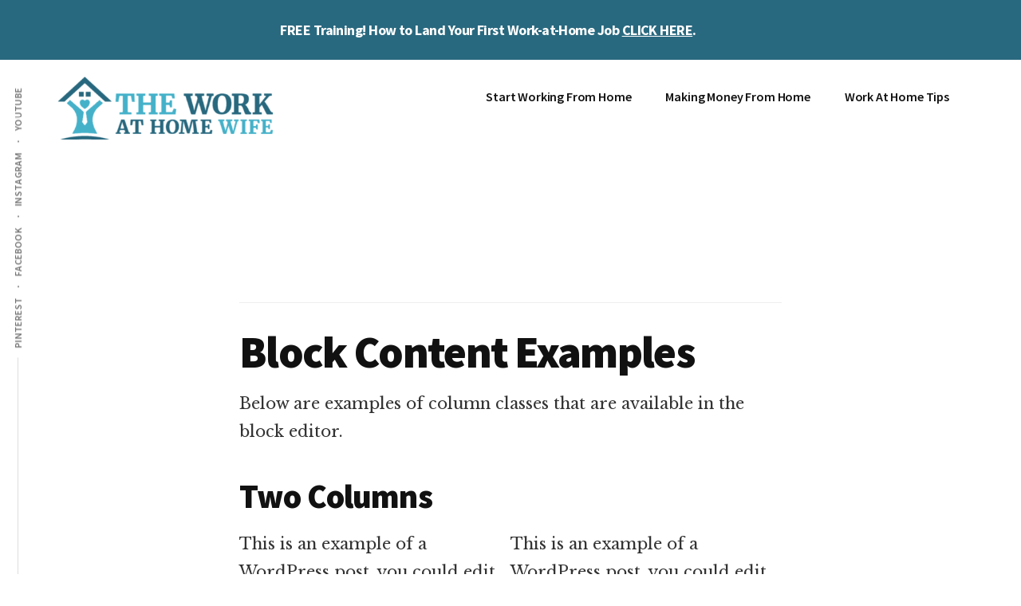

--- FILE ---
content_type: text/javascript; charset=utf-8
request_url: https://snippet.affilimate.io/affilimate-sm.js?v=f02ba1e57d
body_size: 23778
content:
!function(){"use strict";var e={cloudFunctionsDomain:"https://us-central1-affilimate.cloudfunctions.net",cloudFunctionsDomainNew:"https://pub.affilimateapis.com",cloudFunctionsDomainEu:"https://pub-eu.affilimateapis.com",snippetUrl:"https://snippet.affilimate.io",snippetUrlNew:"https://snippet.affilimatejs.com",metaTagName:"am-api-token",iframeAppUrl:"https://iframe.affilimate.io",cookieKey:"affilimate-visitor-id",sessionKey:"affilimate-session",errorReporting:{projectId:"affilimate",apiKey:"AIzaSyCwfrwp1oaOBCK7QKU8pX0b4qSSAFIkN8M",service:"tracking"},prism:{urlStartsWith:"",hostnameEndsWith:"prsm1.com"}},t=function(){return t=Object.assign||function(e){for(var t,n=1,r=arguments.length;n<r;n++)for(var i in t=arguments[n])Object.prototype.hasOwnProperty.call(t,i)&&(e[i]=t[i]);return e},t.apply(this,arguments)};function n(e,t,n,r){return new(n||(n=Promise))((function(i,o){function a(e){try{s(r.next(e))}catch(e){o(e)}}function c(e){try{s(r.throw(e))}catch(e){o(e)}}function s(e){var t;e.done?i(e.value):(t=e.value,t instanceof n?t:new n((function(e){e(t)}))).then(a,c)}s((r=r.apply(e,t||[])).next())}))}function r(e,t){var n,r,i,o={label:0,sent:function(){if(1&i[0])throw i[1];return i[1]},trys:[],ops:[]},a=Object.create(("function"==typeof Iterator?Iterator:Object).prototype);return a.next=c(0),a.throw=c(1),a.return=c(2),"function"==typeof Symbol&&(a[Symbol.iterator]=function(){return this}),a;function c(c){return function(s){return function(c){if(n)throw new TypeError("Generator is already executing.");for(;a&&(a=0,c[0]&&(o=0)),o;)try{if(n=1,r&&(i=2&c[0]?r.return:c[0]?r.throw||((i=r.return)&&i.call(r),0):r.next)&&!(i=i.call(r,c[1])).done)return i;switch(r=0,i&&(c=[2&c[0],i.value]),c[0]){case 0:case 1:i=c;break;case 4:return o.label++,{value:c[1],done:!1};case 5:o.label++,r=c[1],c=[0];continue;case 7:c=o.ops.pop(),o.trys.pop();continue;default:if(!(i=o.trys,(i=i.length>0&&i[i.length-1])||6!==c[0]&&2!==c[0])){o=0;continue}if(3===c[0]&&(!i||c[1]>i[0]&&c[1]<i[3])){o.label=c[1];break}if(6===c[0]&&o.label<i[1]){o.label=i[1],i=c;break}if(i&&o.label<i[2]){o.label=i[2],o.ops.push(c);break}i[2]&&o.ops.pop(),o.trys.pop();continue}c=t.call(e,o)}catch(e){c=[6,e],r=0}finally{n=i=0}if(5&c[0])throw c[1];return{value:c[0]?c[1]:void 0,done:!0}}([c,s])}}}function i(e){var t="function"==typeof Symbol&&Symbol.iterator,n=t&&e[t],r=0;if(n)return n.call(e);if(e&&"number"==typeof e.length)return{next:function(){return e&&r>=e.length&&(e=void 0),{value:e&&e[r++],done:!e}}};throw new TypeError(t?"Object is not iterable.":"Symbol.iterator is not defined.")}function o(e,t){var n="function"==typeof Symbol&&e[Symbol.iterator];if(!n)return e;var r,i,o=n.call(e),a=[];try{for(;(void 0===t||t-- >0)&&!(r=o.next()).done;)a.push(r.value)}catch(e){i={error:e}}finally{try{r&&!r.done&&(n=o.return)&&n.call(o)}finally{if(i)throw i.error}}return a}function a(e,t,n){if(n||2===arguments.length)for(var r,i=0,o=t.length;i<o;i++)!r&&i in t||(r||(r=Array.prototype.slice.call(t,0,i)),r[i]=t[i]);return e.concat(r||Array.prototype.slice.call(t))}"function"==typeof SuppressedError&&SuppressedError;var c,s={USE_CANONCIALS:["x-yTq9j51","a-6u21iP5","Mg68wcynw"],USE_DELAY_LONG:["dQ78lkjvR","YYB0iuPtoq1f"],USE_DELAY:["OmihzfmvT","Xqm532qDb","RlR7iEdsP","SMCRugkPe","XpRKzPTWI"],USE_DYNAMIC_IMPORT:["SdItp9z0x","SMCRugkPe","N4HVT_lDl","OcUhNKK2qz"],USE_SUBTAGS:["-PnVwLI_5","OcUhNKK2qz","YYOteqEWxPly","YYxqgwGb4SZk","YYx3JjgMtCxR","YYuvKnH2aitw","YY1vbLvp5hL7","YYUTnkm32ixI","YYxqgwGb4SZk","YYGAFh68bS4y"],USE_SUBTAGS_DETAIL:["YYOteqEWxPly"],USE_KEEP_ALIVE:["2WEKaVNO","6DBFrjFkb"],USE_CLEAN_HREF:["XXS5UMXakHMr","XXOcb2hmBumn","DbyJ3SXLe","q0Kci-2Qt","YYi6E5Ynl6XZ","-PnVwLI_5","YYjKiqei-Kge","XXbcKbYTzvLf","D821_NeLH","YYY-tRqUb3bA","YY8snyDQsJ81","YYPO_GaX9WJi","YYmO3EpTKbsw","YY_vBtMzXBS5","YYOteqEWxPly","YYN_ETzAjg-W","YYQ-e2KSWsCL","2WEKaVNO","YYkcol92QKki","YYODbtXxdGPK","YYx3JjgMtCxR","YYuvKnH2aitw","YY9O_kLCNuOp","YY1vbLvp5hL7","YYUTnkm32ixI","YYxqgwGb4SZk","YYGAFh68bS4y","YYFHS9II9RmH","YYFmxwnsD4YQ","YY7PKxOY9MBP","YYDj1qqg5Phz","YYdL4ZnnxGcf"],USE_APPEND_MODE:["XpRKzPTWI"],USE_LB_INFRA:["2WEKaVNO","SdItp9z0x","eQNbWr6Z9","XXS5UMXakHMr","DbyJ3SXLe","SMCRugkPe","XpRKzPTWI","kAdem1vGw","6DBFrjFkb","GZBdSwiOv","q0Kci-2Qt","YYtABDK2Bf3S","JXuOHv-YM","N4HVT_lDl","oh7pIi9Zl","5ficn-egg","7f5yHO3S0","QFg0lTSI6","n9PFb1-aM","t5czuhzBv","S6dY9nFDl","dXUO20v4","1-o2EfpaK","6JZV_S6YD","D821_NeLH","pTGEB73ug","YYGd0etTsy4M","25SpfRNB6","YYi6E5Ynl6XZ","-PnVwLI_5","XXbcKbYTzvLf","YYY-tRqUb3bA","YYPO_GaX9WJi","YYuP86A-pBKT","YYQ-e2KSWsCL"],SEND_NO_LINKS_TO_BACKEND:["XXS5UMXakHMr","XXQ-8-ba8cHJ","XXOcb2hmBumn","YYGd0etTsy4M","YYi6E5Ynl6XZ","YYB0iuPtoq1f","YYjKiqei-Kge","D821_NeLH","YYY-tRqUb3bA","YY8snyDQsJ81","YYPO_GaX9WJi","YYuP86A-pBKT","YYmO3EpTKbsw","YY_vBtMzXBS5","YYOteqEWxPly","YYN_ETzAjg-W","YYQ-e2KSWsCL","YYkcol92QKki","YYODbtXxdGPK","YYx3JjgMtCxR","YYuvKnH2aitw","YY9O_kLCNuOp","YY1vbLvp5hL7","YYUTnkm32ixI","YYxqgwGb4SZk","YYGAFh68bS4y","YYFHS9II9RmH","YYFmxwnsD4YQ","YY7PKxOY9MBP","YYDj1qqg5Phz","YYdL4ZnnxGcf"],SKIMLINKS_DYNAMIC_TRACKING:["2WEKaVNO","YYB0iuPtoq1f","XXOcb2hmBumn","XXbcKbYTzvLf","YYuP86A-pBKT","YYmO3EpTKbsw","YY_vBtMzXBS5","YYGA7Dbv7xLX","YYDj1qqg5Phz","YYdL4ZnnxGcf"]},l=function(e){return 0===e.indexOf("XX")||0===e.indexOf("YY")||-1!==s.USE_LB_INFRA.indexOf(e)},u=function(e){try{return e?JSON.parse(e):void 0}catch(t){return e}},f="X-Affilimate-Referrer",m=function(){function e(e,t){this.baseUrl=e,this.headers=t,this.isEu=!1}return e.prototype.updateBaseUrl=function(e){this.baseUrl=e},e.prototype.updateIsEu=function(e){this.isEu=e},e.prototype.get=function(e,t){var n=this;return new Promise((function(r,i){var o=new XMLHttpRequest,a="".concat(n.baseUrl).concat(e);for(var c in o.open("GET",a),n.headers)o.setRequestHeader(c,n.headers[c]);if(t)for(var s in t)o.setRequestHeader(s,t[s]);o.send(),o.onreadystatechange=function(){4===this.readyState&&(this.status>=200&&this.status<400?r(u(o.responseText)):i(u(o.responseText)))}}))},e.prototype.post=function(e,t,n){var r=this;return new Promise((function(i,o){var a=new XMLHttpRequest,c="".concat(r.baseUrl).concat(e);for(var s in a.open("POST",c),r.headers)a.setRequestHeader(s,r.headers[s]);if(n)for(var l in n)a.setRequestHeader(l,n[l]);a.setRequestHeader("Content-Type","application/json"),a.send(JSON.stringify(t)),a.onreadystatechange=function(){4===this.readyState&&(this.status>=200&&this.status<400?i(u(a.responseText)):o(u(a.responseText)))}}))},e.prototype.postWithKeepAlive=function(e,n,r){if("function"!=typeof fetch)return this.post(e,n);var i=t({"Content-Type":"application/json"},this.headers);if(r)for(var o in r)i[o]=r[o];return fetch("".concat(this.baseUrl).concat(e),{method:"POST",headers:i,body:JSON.stringify(n),keepalive:!0}).then((function(e){return e.json().catch((function(){return e.text()})).catch((function(){return null}))}))},e}();!function(e){e.WRAPPED="WRAPPED",e.REROUTED="REROUTED"}(c||(c={}));var d,p=function(e){var t=new Date("2019-01-01").getTime(),n=(new Date).getTime(),r=Math.round((n-t)/10),i=(Math.random()+1).toString(36).substring(2,6);return"".concat(e).concat(r).concat(i)},h=window.crypto||window.msCrypto,g=function(e,t){void 0===e&&(e=21),void 0===t&&(t=!1);var n=function(e){return h?h.getRandomValues(new Uint8Array(e)):new Uint8Array}(e),r="";if(t)return p("");for(var i="ModuleSymbhasOwnPr0123456789ABCDEFGHIJKLNQRTUVWXYZcfgijkpqtvxz";0<e--;)r+=h?i[61&n[e]]:i[62*Math.random()|0];return r},w=function(e,t,n,r){if(-1!==s.USE_SUBTAGS_DETAIL.indexOf(e))return p("");var i="".concat((new Date).valueOf()),o=i.substr(0,i.length-5),a=v(t),c=v(n);return"".concat(e,"~").concat(o,"~").concat(r,"~").concat(a,"~").concat(c)},v=function(e){for(var t=0,n=0;n<e.length;n++){t=(t<<5)-t+e.charCodeAt(n),t&=t}return new Uint32Array([t])[0].toString(36)},k=function(){var e=this;this.store={},this.clear=function(){e.store={}},this.getItem=function(t){return e.store[t]||null},this.setItem=function(t,n){return e.store[t]=n},this.removeItem=function(t){return delete e.store[t]}},y=function(){try{var e="__test__";return window.localStorage.setItem(e,"1"),window.localStorage.removeItem(e),!0}catch(e){return!1}}()?window.localStorage:new k,b=function(e){return function(e){return new Promise((function(t,n){var r=new XMLHttpRequest;r.open("GET",e),r.send(),r.onreadystatechange=function(){4===this.readyState&&(this.status>=200&&this.status<400?t(r.responseText):n(r.responseText))}}))}(e).then((function(e){return Function(e)()}),(function(t){return console.log("Failed to load script",e,t)}))},x=e.snippetUrlNew+"/stackdriver-errors-concat.min.js",S=new function(){var t=this;this.disabled=!1,this.loadReporter=function(){return n(t,void 0,void 0,(function(){var t,n;return r(this,(function(r){switch(r.label){case 0:return[4,b(x)];case 1:return r.sent(),t={key:e.errorReporting.apiKey,projectId:e.errorReporting.projectId,service:e.errorReporting.service,version:"f02ba1e57d",reportUncaughtExceptions:!1,reportUnhandledPromiseRejections:!1,disabled:null!==(n=this.disabled)&&void 0!==n&&n},this.REPORTER=new StackdriverErrorReporter,this.REPORTER.start(t),this.apiToken&&this.REPORTER.setUser(this.apiToken),[2]}}))}))},this.setDisabled=function(e){t.disabled=e},this.reportError=function(e){return n(t,void 0,void 0,(function(){return r(this,(function(t){switch(t.label){case 0:return t.trys.push([0,3,,4]),this.REPORTER?[3,2]:[4,this.loadReporter()];case 1:t.sent(),t.label=2;case 2:return this.REPORTER.report(e,{skipLocalFrames:2}),console.error("SER",e),[3,4];case 3:return t.sent(),[3,4];case 4:return[2]}}))}))},this.setApiToken=function(e){t.apiToken=e}},A=function(e){S.reportError(e)},Y=function(e,t){if(-1!==s.USE_CANONCIALS.indexOf(t)){var n=e.querySelectorAll('link[rel="canonical"]');if(1===n.length){var r=n[0].getAttribute("href");if(r&&-1!==r.indexOf("http"))return r}}return e.location.origin+e.location.pathname},U=18e5,_=function(e,t){return{id:g(),expiresAt:e+U,referrer:t}},z=function(e,t,n){var r,i=this;this._getStoredSession=function(){return function(e,t,n,r){var i=Date.now(),o=e.getItem(r),a=n||null===o?_(i,t):JSON.parse(o);i>a.expiresAt?a=_(i,t):a.expiresAt=i+U;try{e.setItem(r,JSON.stringify(a))}catch(e){A(e)}return a}(i.storage,i.referrer,i.isOutsideReferrer,i.env.sessionKey)},this.getApiToken=function(){return i.apiToken||""},this.getSessionId=function(){return i._getStoredSession().id},this.getPageViewId=function(e){return i.pageViewId[e]||(i.pageViewId[e]=g()),i.pageViewId[e]},this.getVisitorId=function(){return i.visitorId||""},this.getReferrer=function(){return i.referrer||""},this.getReferrerEntry=function(){return i._getStoredSession().referrer||""},this.isAffilimate=function(){return"affilimate-puppeteer"===i.userAgent},this.isPreviewMode=function(){return i.previewMode},this.isDebugMode=function(){return i.debugMode},this.getMocks=function(){var e,t;return(null===(t=null===(e=i._window)||void 0===e?void 0:e.___AM_MOCKS___)||void 0===t?void 0:t[i.getApiToken()])||null},this._window=e;var o,a=Y(e.document,n);this.env=t,this.apiToken=n,this.pageViewId=((r={})[a]=g(),r),this.storage=y,this.visitorId="",this.referrer=e.document.referrer,this.userAgent=e.navigator.userAgent,this.isOutsideReferrer=((o=this.referrer)?new URL(o).hostname:"")!==e.location.hostname,this.previewMode=e.location.search.includes("am-preview"),this.debugMode=e.location.search.includes("am-debug")||!!e.___AM_DEBUG___},P=16,E=function(e){return function(t){return e.test(t)}},q=function(e,t){return e.reduce((function(e,n){return e||-1!==t.indexOf(n)}),!1)},I=["1.envato.market","22o6.net","258o.net","27exom.net","2cw9.net","2det.net","2gfm.net","2gib.net","2gl34e.net","2j9x.net","2lka.net","2lsp.net","2m8f.net","2mnhoy.net","2nm686.net","2npn3e.net","2pxhba.net","2rcf97.net","2rch.net","2su64p.net","2t23.net","2uf4ta.net","2xc8.net","2xje.net","2xkn.net","2ygtwc.net","33qw.net","34rwxn.net","35p2.net","36c4.net","3anx.net","3f64ir.net","3k3q.net","3lki.net","3obyns.net","3qag.net","3qcw.net","3tpfen.net","3tvl.net","3uu8.net","3v3rmf.net","3xvk.net","43a8.net","43k8.net","43wo.net","43zz.net","4byfvk.net","4cl7.net","4cna.net","4drrzr.net","4emhls.net","4fq8.net","4g9yrz.net","4hyab9.net","4ok7ht.net","4paxeq.net","4qxjn9.net","4tqiav.net","4xc4ep.net","536u.net","57ib.net","58dp.net","58mq.net","5ad6.net","5d3x.net","5f77.net","5kd8.net","5l5h.net","5nfc.net","5oih.net","5rmr.net","5sfo.net","5vju.net","5zd6.net","642pbb.net","648q.net","64ud.net","68w6.net","6cqhdo.net","6dny.net","6eld.net","6jxl.net","6noy.net","6q33.net","6rfywi.net","6uu72h.net","6wfgdb.net","6x7g.net","6ywx.net","72mu89.net","74az.net","74rjtv.net","74tzgq.net","74wq.net","74xz8u.net","75r4.net","775j.net","77jaha.net","78cfvm.net","79ic8e.net","7ck3j6.net","7cnq.net","7eer.net","7ema.net","7fdy.net","7isk.net","7mh5.net","7no9.net","7orgeq.net","7oyhzp.net","7q8j.net","7qto.net","7sb2uw.net","7st3op.net","7tiv.net","7ufqwl.net","7voo.net","7w7o67.net","7xde.net","7ymy.net","7z5k.net","7zd4df.net","7zgd.net","82rc.net","83ckgt.net","8aog.net","8bga.net","8bvm.net","8f6i.net","8hslpj.net","8hwt.net","8ibi.net","8kpa2n.net","8kt6.net","8lvxaf.net","8mz3uu.net","8n4773.net","8ne3.net","8ocm68.net","8odi.net","8rh8hm.net","8s4u9r.net","8u86.net","8ujrgu.net","8utb.net","8v4lqg.net","8x7ctf.net","8zaeu3.net","8zgmnp.net","8zwg.net","93n6tx.net","973t.net","9c65.net","9i9b.net","9j4c.net","9nz77o.net","9pctbx.net","9q66.net","9quv.net","9rwv.net","9u2rlz.net","9vn7kv.net","9xrw.net","9yde.net","9yoxzr.net","9znn.net","9zpg.net","a49pb4.net","a49tr6.net","a4v3ci.net","a4xxmk.net","a5fp.net","a5oq.net","a6gkwq.net","a9yw.net","aff.rosettastone.com","affiliate.basspro.com","affiliate.cabelas.com","affiliates.abebooks.com","affiliates.huckleberrycare.com","aht6xo.net","aiy7.net","akum7z.net","am3t9s.net","aor6.net","aqp4qa.net","aqpq.net","atkw.net","attfm2.net","audw.net","auhm.net","av4d.net","avo2.net","awb5.net","awv4zz.net","ay6u.net","aydjxz.net","ayph.net","ayxtyv.net","b54k.net","b9i7.net","bbgqo9.net","bitstamp.net","blihtq.net","bn5x.net","bodybuilding.com","bop8.net","bpu9.net","briy.net","brvi.net","bs6l.net","bts6.net","btyhsg.net","bueme2.net","bvrd.net","bwa8.net","bxvfun.net","bzi2vw.net","c2ukkg.net","c38gzp.net","c3me6x.net","c3nu2i.net","c5l5.net","c9ftyd.net","cezg3w.net","cfzu.net","chx3kt.net","cleob4th.net","cmuw.net","cpd3.net","cw3o.net","cwv7.net","d2lsjo.net","d67ag4.net","dbapeb.net","dcm9zy.net","deg5.net","dfjeo3.net","dg6u.net","dgdrgu.net","dgrk2e.net","dkkdet.net","dne9je.net","dodxnr.net","drn3.net","dts2xn.net","dttq.net","dubn.net","e2rq.net","e4wb.net","e54b.net","e8i7.net","e9jo.net","e9ppfh.net","eat8mo.net","ebml.net","eccsr4.net","ei7w.net","elfm.net","epvitm.net","eqcm.net","eqjw.net","eqwh.net","erik73.net","eszb.net","et7l.net","evyy.net","ewrvdi.net","exgl.net","eyip.net","eyjo.net","f6rcao.net","f9tmep.net","fb8d.net","fdcm73.net","fdf2.net","ffxwxg.net","fgjaok.net","fhsxpf.net","fi2z.net","fjbu.net","fmtgqt.net","fqik.net","frhi32.net","ftcv.net","fu4n.net","fubo.tv","fum2sp.net","fx3vf7.net","fziv.net","fzsu.net","g39l.net","g6gdil.net","g7ix2j.net","ga3c.net","gcc3.net","geolog.ie","gfko.net","gfpv.net","givvml.net","glg9ob.net","gnv2.net","go.corsair.com","go.expressvpn.com","go.gemvara.com","go.globalhealingcenter.com","go.jewelry.com","go.novica.com","go.silpada.com","go.try-hubspot.com","go.web.plus.espn.com","goto.1800flowers.com","goto.americanexpress.com","goto.bluenile.com","goto.bodybuilding.com","goto.carters.com","goto.grocery.walmart.com","goto.impact.com","goto.kayosports.com.au","goto.orientaltrading.com","goto.quince.com","goto.rugsusa.com","goto.target.com","goto.walmart.com","gqce.net","gqco.net","gtlppj.net","gtlptb.net","gvhb.net","gyuyee.net","h382za.net","h4km.net","haujjd.net","hbbswr.net","hblm3c.net","hg7mxc.net","hgphc2.net","hj2i.net","hjef.net","hmqldu.net","hmxg.net","hnyj8s.net","hpn.houzz.co.uk","hpn.houzz.com","hq6ajo.net","hrlo.net","hs9x.net","htuy.net","hu6f.net","hv8ceq.net","hw4zyk.net","hyyc7q.net","i104546.net","i105279.net","i108736.net","i111827.net","i113075.net","i114090.net","i115008.net","i116503.net","i116782.net","i117074.net","i117711.net","i119894.net","i121497.net","i122462.net","i122908.net","i123723.net","i123888.net","i125364.net","i127288.net","i127447.net","i127448.net","i127484.net","i128439.net","i130297.net","i130883.net","i134524.net","i134784.net","i136221.net","i139049.net","i139476.net","i140070.net","i140643.net","i141006.net","i141429.net","i141602.net","i141782.net","i142493.net","i144304.net","i146980.net","i146998.net","i148866.net","i156748.net","i157428.net","i160067.net","i163678.net","i164922.net","i168918.net","i169060.net","i179050.net","i181536.net","i181990.net","i182465.net","i183635.net","i184500.net","i184621.net","i185592.net","i189637.net","i190936.net","i191769.net","i200065.net","i200982.net","i203032.net","i203761.net","i204706.net","i205484.net","i206080.net","i206938.net","i206969.net","i209368.net","i210675.net","i213011.net","i231566.net","i239776.net","i240138.net","i240196.net","i242740.net","i246054.net","i246982.net","i250869.net","i251749.net","i254217.net","i256749.net","i257289.net","i258711.net","i260660.net","i261257.net","i261477.net","i263265.net","i263671.net","i267874.net","i270719.net","i271380.net","i274396.net","i274555.net","i275503.net","i276271.net","i276400.net","i276600.net","i277339.net","i279709.net","i284638.net","i285710.net","i286093.net","i294432.net","i294747.net","i295461.net","i295768.net","i297327.net","i298770.net","i299105.net","i300907.net","i301580.net","i302106.net","i302434.net","i303683.net","i305175.net","i308314.net","i310051.net","i312864.net","i317572.net","i317579.net","i326295.net","i326837.net","i328067.net","i331371.net","i332630.net","i334637.net","i335971.net","i337888.net","i339540.net","i340849.net","i344083.net","i346552.net","i347961.net","i350665.net","i351729.net","i351785.net","i353150.net","i353253.net","i357552.net","i358707.net","i358993.net","i359245.net","i363662.net","i366014.net","i374012.net","i378378.net","i384100.net","i3f2.net","i3zp.net","i5em.net","i5md.net","i679.net","i6xjt2.net","i7cdw9.net","i8epma.net","i8h2.net","i9pljp.net","ibfwsl.net","icjj.net","id2d3x.net","idgz2n.net","ie8t3j.net","ifgza3.net","ifmu.net","ig9i.net","igs4ds.net","ihfo.net","ijrn.net","ikkr9x.net","ilbqy6.net","iln8.net","ilwyv3.net","imlz.net","imp.scalahosting.com","impact.coop.farm","impact.firmabs.com","impact.hilo.com","impact.munchkin.com","impact.ourritual.com","impact.swarovski.com","ioym.net","iqoc.net","ir.self.inc","ir2by2.net","ixmz.net","iy7a.net","iybsj3.net","iyhh.net","iypa.net","j48ltb.net","j4df.net","j4ib.net","j8ujgp.net","jbbfvx.net","jedg.net","jewn.net","jfki2j.net","jgpt48.net","jlud63.net","jmx223.net","jpzeir.net","jr6c.net","jtlo.net","juo2.net","jv6k.net","jvam.net","jwpdsd.net","jyae.net","jyeh.net","k77v.net","k7qtpo.net","kbasqv.net","kbp968.net","kd4a.net","keof.net","kh4ffx.net","kjorbe.net","kk2kau.net","kmlj9i.net","krg4.net","krym8q.net","kwpkyy.net","kxyi.net","l3km.net","l49yho.net","l9vx.net","l9yg.net","lbze.net","ldaz.net","ldw66v.net","le7z.net","lf49oc.net","lgkftb.net","li9jiy.net","liln.net","linkto.hrblock.com","lkze4s.net","llbyf9.net","lmwjx3.net","ln72.net","lp9g.net","lusg.net","lvuv.net","m43q4j.net","m4ibck.net","m768hc.net","magpmk.net","meqk.net","mivh.net","mjglcb.net","mjs4.net","mkr3.net","ml6pmo.net","mlvy.net","mno8.net","mp4l.net","mp5l.net","mpye.net","mrlph3.net","msafflnk.net","mtko.net","mvqw.net","mvvx.net","mw46.net","mwztt8.net","mxu9.net","mxuy67.net","myi4.net","mzte.net","n5ka.net","n72aat.net","n72y7a.net","n76h.net","nbq93e.net","ncw6.net","nd8t.net","ng4cgr.net","ngi2ba.net","ngih.net","nhuie7.net","njih.net","njv3dp.net","nkwcmr.net","nkygzf.net","nm3tqp.net","nnh2.net","nny66p.net","nob9.net","npfrrw.net","nqn6.net","nrku7u.net","nrlq2m.net","nsji.net","ntaf.net","nvaz.net","nwh3qn.net","nzvz.net","o3ae.net","o5kg.net","o64jx9.net","o67m.net","o6eiov.net","o7n83a.net","o8bpq6.net","o93x.net","o9o4.net","oack.net","oae6r3.net","obak77.net","obbk.net","obdh.net","oedf.net","oet7.net","oie8.net","ojrq.net","oloiyb.net","opfm.net","ork2.net","otegtm.net","oteh.net","otg8.net","otpb.net","ouod.net","ovon4f.net","ow29pp.net","ow5a.net","oyuv.net","ozkewk.net","p3oc.net","p5ld.net","p73z.net","p7qb.net","p8mc.net","p96x.net","pa4kxy.net","partner.canva.com","partner.shopmoment.com","partners.alamo.com","partners.enterprise.com","partners.forceofnatureclean.com","partners.hollisterco.com","partners.hostgator.com","partners.hotwire.com","partners.inmotionhosting.com","partners.nationalcar.com","partners.petplace.com","partners.rovelab.com","partners.shinola.com","partners.virginiasin.com","partners.wantable.co","pb6g.net","pbj2.net","pdy5.net","pfm4.net","pkpakz.net","pmwkew.net","pq2o.net","puasq9.net","pvxt.net","pvzi.net","pxf.io","pxi6.net","q3qw.net","q4ew.net","q77h.net","qbh8ac.net","qbt4.net","qflm.net","qk4r.net","qn6r.net","qodh.net","qq3wj3.net","qumg.net","quvl.net","qvig.net","qwjcdi.net","qy67zi.net","qyiv3c.net","qylf.net","qyov.net","r2oa.net","r37x9j.net","r69o.net","r7kg.net","rao4.net","refer.sofi.com","refer.turo.com","referral.mercury.com","rfvk.net","rg35.net","rhq9ml.net","risj.net","rjnwm7.net","rqu9.net","rrmo.net","rt8x.net","ruqo.net","rv5k.net","rv8crv.net","rvgu.net","rvrm.net","rvsspp.net","rw9xb6.net","ryvx.net","s4lle7.net","s7so.net","saq2.net","selw.net","sfe5.net","sgur.net","shop.nuleafnaturals.com","shrw9t.net","shzxkd.net","sjv.io","sk2bvq.net","snlv.net","soyxmd.net","ssxmnr.net","syuh.net","szey.net","t2bw9u.net","t2nfq3.net","t7c9v8.net","t8puue.net","tbthfv.net","tcux.net","tdndqm.net","te8rfv.net","tf77py.net","tfyxfo.net","thj6q2.net","tk2x2c.net","tkjf.net","tkl68z.net","tlir.net","tm7516.net","tm7559.net","tm7560.net","tm7562.net","tm7566.net","tm7569.net","tm8534.net","tmfhgn.net","tnu8.net","tod8mp.net","tpeipe.net","tql5.net","tracking.maxcdn.com","tracking.stackpath.com","trk.sightglasscoffee.com","trw6mw.net","try.mindvalley.com","tv2h87.net","txuqk6.net","tzva.net","u44t.net","u4prjd.net","u7lr6p.net","u97e.net","ubertrk.com","ubn8.net","ue7a.net","ue8cqz.net","uewp.net","uidg.net","uikc.net","uisv.net","ujde.net","uk.loccitane.com","ule4b9.net","ulnv.net","ulvh.net","upvt.net","uqhv.net","uqog.net","uqrxu7.net","uqzq.net","uskn.net","ustnul.net","uvny.net","uvwgb9.net","uxsi.net","uydo.net","uym8.net","uztnuq.net","uzvs.net","vayb.net","vaz6fn.net","vdcy.net","vdvm.net","vegb.net","ver28r.net","vfjm.net","visit.decodo.com","vjggsg.net","vneoga.net","vnx2z7.net","vocq.net","voq9.net","vp6l.net","vqi8.net","vs9au6.net","vtdix3.net","vthnbx.net","vvtnn9.net","vwli.net","vwz6.net","vx83.net","vxca.net","vxoy.net","vz7pkt.net","vzck.net","vzew.net","vzffua.net","w27s.net","w2t6.net","w2wxmz.net","w6fg.net","w7ma.net","w9iork.net","w9v5.net","wcmu8e.net","wd2f.net","wf373c.net","wfraqy.net","wgn3fr.net","whij.net","wjx7.net","wk5q.net","wkq9.net","wmempi.net","wmsyr7.net","wnbi.net","wo8g.net","woc3yh.net","wqi6.net","wrjfga.net","wrrv.net","wsktbf.net","wsslc4.net","wvr2.net","www.fubo.tv","www.tryamazonmusic.com","wxc9hm.net","wyfx2f.net","x57o.net","x89scb.net","xayxet.net","xb398u.net","xg6r.net","xhtgk3.net","xhuc.net","xibx.net","xikq.net","xk3g.net","xkpq.net","xkri.net","xlwzq3.net","xovt.net","xpfo.net","xq2wid.net","xr2bd6.net","xr64.net","xrx2ci.net","xuok.net","xuvt.net","xvtl.net","xwrk.net","xyibsh.net","y6mxrg.net","y8uw.net","yardaz.net","yaub.net","yc65.net","ydow.net","yfb7.net","yfh6ag.net","ygwk.net","your.omnisend.com","yoxl.net","ytuz.net","yuxg.net","yvzx.net","ywhcc7.net","yx69dc.net","yxku6p.net","z27l.net","z4fp8q.net","z5dw.net","z6rjha.net","z6vo.net","z724.net","zafxzt.net","zc5a.net","zfrcsk.net","zgkv.net","zihf.net","zlvv.net","zlwlj8.net","zlyuo6.net","znhhcm.net","znqymu.net","znvt.net","zpn8dk.net","zrjdwn.net","ztk5.net","zvbf.net","zvcr.net","zvq6.net","zvvq7p.net","zytd7d.net","zz6n.net"],j=[{key:"direct",name:"Direct",matches:function(){return!1},known:!0,portalUrl:null,color:"#000"},{key:"affilimate",name:"Affilimate",matches:E(/^https?:\/\/(affilimate.com|affilimate.io)(.+)?aid=/),known:!0,portalUrl:"https://affilimate.com/settings/affiliate",logo:{imgSrc:"affilimate.png",width:P},color:"#18202c"},{key:"monicasShop",name:"Monica's Shop",matches:E(/^https?:\/\/app\.dev\.affilimate\.com\/r\/amzn\//),known:!0,portalUrl:"https://app.dev.affilimate.com/r/amzn",logo:{imgSrc:"affilimate.png",width:P},color:"#18202c"},{key:"affilae",name:"Affilae",matches:E(/((\?|&)ae=\d+)|(^https?:\/\/c3po\.link)|(^https?:\/\/lb\.affilae\.com\/r\/)|(#ae\d{1,3}($|&))/),known:!0,portalUrl:"https://app.affilae.com",logo:{imgSrc:"affilae.svg",width:P},color:"#fa541c",isNetwork:!0,forcePartnerKey:!0},{key:"admitad",name:"AdmitAd",matches:E(/^https?:\/\/(ad.admitad.com)|(fas.st)/),known:!0,portalUrl:"https://store.admitad.com/en/sso/login/",logo:{imgSrc:"admitad.png",width:P},isNetwork:!0,color:"#8c75e7"},{key:"adsbymoney",name:"Ads by Money",matches:E(/^https?:\/\/secure.money.com\/pr\//),known:!0,portalUrl:"https://www.adsbymoney.com",logo:{imgSrc:"adsbymoney.ico",width:P},isNetwork:!0,color:"#22205d"},{key:"affiliateWp",name:"Affiliate WP",matches:function(e){return q(["africanpure.co","aminoasylum.shop","biotechpeptides.com","brandsgateway.com","buymodafinilonline.com","chemyo.com","happyjuicy.nl","hcgains.com","juicebro.com","marijuanasa.co.za","modafinilxl.com","purerawz.co","sportstechnologylabs.com","genx.bio","paradigmpeptides.com","behemothlabz.com","swisschems.is","testa-omega3.com","vitaily.nl","sap.je","watertogousa.com","travelingmailbox.com","linkwhisper.com","uksarms.com"],e)&&E(/^https?:\/\/(.+)(ref=(.+)|(\/(ref|aff|sap)\/(.+)\/)|(promo=(.+)))|((.+)ref=(.+)&campaign=(.+))|(\/refer\/(.+))/)(e)},known:!0,portalUrl:null,logo:{imgSrc:"affiliatewp.png",width:P},color:"#820014"},{key:"travelpayouts",name:"Travelpayouts",matches:E(/^https?:\/\/(tp\.media)|(https:\/\/(.+)\.tp\.st)|(https:\/\/(.+)\.travelpayouts\.com\/click)/),logo:{imgSrc:"travelpayouts.png",width:P},known:!0,isNetwork:!0,forcePartnerKey:!1,portalUrl:"https://app.travelpayouts.com",color:"#1890ff"},{key:"affiliatly",name:"Affiliatly",matches:function(e){return E(/(\?|&)aff=\d{1,3}/)(e)&&-1===e.indexOf("aff.php")&&-1===e.indexOf("purevpn.com")},logo:{imgSrc:"affiliatly.ico",width:P},known:!0,forcePartnerKey:!0,portalUrl:null,color:"#69c0ff"},{key:"amazon",name:"Amazon",matches:E(/^https?:\/\/(amzn\.to|aax-us-east.amazon-adsystem.com|www\.amazon.(com|de|co.uk|ca|com.br|co.au|cn|fr|in|it|co.jp|com.mx|nl|sg|es|com.tr|ae)(.+)?(((\?|&)tag=)|\/exec\/))|(buy\.geni\.us\/Proxy\.ashx\?(.+)GR_URL=https%3A%2F%2Fwww\.amazon\.)/),logo:{imgSrc:"amazon.svg",width:P},known:!0,portalUrl:"https://affiliate-program.amazon.com",color:"#fa8c16"},{key:"airbnb",name:"Airbnb Associates",matches:E(/airbnb.com\/associates\/[0-9]+/),logo:{imgSrc:"airbnb.png",width:P},known:!0,portalUrl:"https://airbnb.com",color:"#f759ab"},{key:"bol",name:"Bol.com",matches:E(/^https?:\/\/(partner|partnerprogramma)\.bol\.com\/click\/click/),logo:{imgSrc:"bol.png",width:P},known:!0,portalUrl:"https://login.bol.com/login?client_id=apm",color:"#2f54eb"},{key:"odyssey",name:"Odyssey",matches:E(/(mc=\d+&c=\w+)|(utm_source=Odyssey_Partnerships)/),logo:{imgSrc:"odyssey.ico",width:P},known:!0,forcePartnerKey:!0,isNetwork:!0,portalUrl:"https://partnerships.odysseyattribution.co/login",color:"#ffc53d"},{key:"maxbounty",name:"MaxBounty",matches:E(/^https?:\/\/(www\.)?mb[0-9]{2,3}|afflat3[a-z][1-2].com\/lnk.asp/),logo:{imgSrc:"maxbounty.jpeg",width:P},known:!0,isNetwork:!0,forcePartnerKey:!0,portalUrl:"https://affiliates.maxbounty.com",color:"#cf1322"},{key:"financeads",name:"financeAds",matches:E(/^https?:\/\/www\.financeads.net\/tc.php/),logo:{imgSrc:"financeads.ico",width:P},known:!0,isNetwork:!0,portalUrl:"https://login.financeads.net",color:"#820014"},{key:"daisycon",name:"Daisycon",matches:E(/^https?:\/\/[a-z0-9]{3,5}\.(net|nl)\/c\/\?si=[0-9]{1,}/),logo:{imgSrc:"daisycon.jpeg",width:P},known:!0,forcePartnerKey:!0,isNetwork:!0,portalUrl:"https://my.daisycon.com",color:"#40CC7C"},{key:"effiliation",name:"Effiliation",matches:E(/^https?:\/\/track\.effiliation\.com/),logo:{imgSrc:"effiliation.png",width:P},known:!0,isNetwork:!0,portalUrl:"https://www.effiliation.com/en/publishers-area/",color:"#931680"},{key:"kutoku",name:"Kutoku",matches:E(/(\?|&)ktk=[A-Za-z0-9]+/),logo:{imgSrc:"kutoku.png",width:P},known:!0,isNetwork:!0,forcePartnerKey:!0,portalUrl:"https://dashboard.kutoku.com/sign-in",color:"#5d6fd3"},{key:"digidip",name:"Digidip",matches:E(/https?:\/\/(.+)\.digidip\.net\//),logo:{imgSrc:"digidip.ico",width:P},known:!0,isNetwork:!0,forcePartnerKey:!0,portalUrl:"https://digidip.net/publisher/login",color:"#3b3b3b"},{key:"flexoffers",name:"FlexOffers",matches:E(/^https?:\/\/(track.flexlinks(pro)?.com)|(fxo.co)/),logo:{imgSrc:"flexoffers.png",width:P},known:!0,isNetwork:!0,portalUrl:"https://publisherpro.flexoffers.com/Login",color:"#002766"},{key:"howl",name:"Howl (Narrativ)",matches:E(/^https?:\/\/((howl\.me)|(howl.link)|(shop-links.co))\/[a-zA-Z0-9]+/),logo:{imgSrc:"howl.png",width:P},known:!0,isNetwork:!0,portalUrl:"https://app.planethowl.com/signin",color:"#5241ef"},{key:"redventures",name:"Red Ventures",matches:E(/^https?:\/\/(oc\.brcclx\.com\/)|(www\.bankrate\.com\/landing\/)/),logo:{imgSrc:"redventures.ico",width:P},known:!0,isNetwork:!0,portalUrl:"https://affiliates.rvmedianetwork.com/login",color:"#b2292e"},{key:"ebay",name:"eBay Partner Network",matches:E(/^(https:\/\/www\.ebay\.((com)|(co\.uk))(.+)campid)|(https:\/\/ebay\.us)/),logo:{imgSrc:"ebay.ico",width:P},known:!0,portalUrl:"https://partner.ebay.com/",color:"#597ef7"},{key:"bluehost",name:"Bluehost",matches:E(/^https?:\/\/www\.bluehost.com\/track\/(.)+/),logo:{imgSrc:"bluehost.ico",width:P},known:!0,portalUrl:"https://www.bluehost.com/cgi/partner",color:"#2f54eb"},{key:"civitatis",name:"Civitatis",matches:E(/civitatis\.com(.+)?aid=\d+/),logo:{imgSrc:"civitatis.png",width:P},known:!0,portalUrl:null,color:"#f759ab"},{key:"goldenfrog",name:"Goldenfrog",matches:E(/^https:\/\/(get\.vyprvpn\.com\/refer\/)|(www\.goldenfrog\.com(.+)aff_id=\d+)/),logo:{imgSrc:"goldenfrog.png",width:P},known:!0,portalUrl:null,color:"#722ed1"},{key:"clickfunnels",name:"ClickFunnels",matches:E(/^https:\/\/(www\.clickfunnels\.com)|(partnerpromotions)(.+)affiliate_id=\d+/),logo:{imgSrc:"click-funnels.svg",width:P},known:!0,portalUrl:null,color:"#40a9ff"},{key:"keap",name:"Keap",matches:E(/^https:\/\/[a-z0-9]+\.isrefer\.com\/go\//),logo:{imgSrc:"keap.svg",width:P},known:!0,portalUrl:null,color:"#52c41a"},{key:"leaddyno",name:"LeadDyno",matches:E(/(^https?:\/\/lddy.no)|((\?|&)afmc=(.+))/),logo:{imgSrc:"leaddyno.jpeg",width:P},known:!0,portalUrl:null,color:"#0050b3"},{key:"everflow",name:"Everflow",matches:E(/((.)+oid=(.)+affid=\d+)|((.)+affid=\d+(.)+oid=(.))|((([a-z0-9]+(trk|clk)\.com)|(www\.pubtrack\.co|www\.fasttrack05\.com|track\.proofreadanywhere\.com|www\.rm2djk4ss\.com))\/(cmp\/)?[A-Z0-9]{5,8}\/[A-Z0-9]{5,8})/),logo:{imgSrc:"everflow.png",width:P},known:!0,portalUrl:null,forcePartnerKey:!0,color:"#722ed1"},{key:"skimlinks",name:"Skimlinks",matches:E(/^https?:\/\/(fave.co)|(go.skimresources.com)|(go.redirectingat.com)|(id=[0-9A-Z]+&xs=[0-9]&url=(.+))/),logo:{imgSrc:"skimlinks.jpg",width:P},known:!0,portalUrl:"https://hub.skimlinks.com",color:"#40a9ff",forcePartnerKey:!0,isNetwork:!0},{key:"belboon",name:"Belboon",matches:E(/\/ts\/i\d+\/tsc\?amc=con\.blbn/),logo:{imgSrc:"belboon.png",width:P},known:!0,portalUrl:"https://partner.service.belboon.com/app/index.html#/login",color:"#01718d",forcePartnerKey:!0,isNetwork:!0},{key:"ingenioustech",name:"Ingenious Technologies",matches:E(/(\?|&)(amc=)/),logo:{imgSrc:"ingenious.png",width:P},known:!0,portalUrl:null,color:"#cd5c5c",forcePartnerKey:!0,isNetwork:!0},{key:"firstpromoter",name:"FirstPromoter",matches:E(/(\?|&)(fp_ref=|fpr=)/),logo:{imgSrc:"firstpromoter.png",width:P},known:!0,portalUrl:null,forcePartnerKey:!0,color:"#0facf3"},{key:"mvf",name:"MVF Global",matches:E(/^https:\/\/appwiki.nl\/link\/brand\/\w+/),logo:{imgSrc:"mvfglobal.ico",width:P},known:!0,portalUrl:"https://appwiki.nl/partner",color:"#061178"},{key:"pepperjam",name:"Ascend",matches:E(/^https:\/\/(www\.)?(gopjn|pjtra|pntrac|pntra|pjatr|pntrs).com/),logo:{imgSrc:"pepperjam.png",width:P},known:!0,portalUrl:"https://ascend.pepperjam.com/login",color:"#ff9c6e",isNetwork:!0},{key:"tradedoubler",name:"Tradedoubler",matches:E(/clk(uk|de)?.tradedoubler.com/),logo:{imgSrc:"tradedoubler.png",width:P},known:!0,isNetwork:!0,portalUrl:"https://login.tradedoubler.com/public/aLogin.action",color:"#40a9ff"},{key:"impact",name:"Impact",matches:function(e){return!!q(I,e)||(!!E(/^https:\/\/(www\.)?skyscanner\.net\/g\/referrals\/(.+)(campaignId=\d+)|(associateid=)/)(e)||E(/((qflm|dts2xn|e4wb|uzvs|yuy8ab|o6eiov|ayxtyv|alzt|9zpg|df7rps|t7c9v8|7eqqol|4drrzr|a4xxmk|i679|risj|i6xjt2|536u|8bxp97|4cl7|u7lr6p|obbk|vxoy|xq2wid|9yoxzr|zvvq7p|h382za|7ufqwl|3anx|2pxhba|r7kg|xovt|jvam|lvuv|7w7o67|ntaf|jtlo|nhuie7|2cw9|3tpfen|5ad6|xayxet|i309903|vxca|w6fg|9rwv|voq9|q77h|64ud|wo8g|kh4ffx|oloiyb|5d3x|vjggsg|e8i7|eszb|aiy7|vneoga|eqwh|mivh|soyxmd|fgjaok|cwv7|snlv|bn5x|7zd4df|ujde|vdvm|eyjo|pfm4|ln72|rg35|njih|ojrq|l9yg|ygwk|93n6tx|igs4ds|jlud63|u97e|xayxet|3uu8|n72aat|vnx2z7|shzxkd|evyy|bvrd|i231566|7eer|7tiv|c2nwa3|pvxt|rfvk|8ocm68|2t23|atkw|e9ppfh|fdcm73|syuh|mno8|yaub|ryvx|qvig|n5ka|xhuc|vzck|fdf2|hyyc7q|ibfwsl|ilbqy6|rv5k|zvbf|i[0-9]{6}|zlyuo6)\.net)|((sjv|pxf)\.io)|(goto.target.com)|(goto.walmart.com)|(1.envato.market)|(goto.bluenile.com)|(impact.swarovski.com)|(\/c\/[0-9]{6,7}\/[0-9]{5,7}\/[0-9]{3,5})|(irad=\d+|irmp=\d+)/)(e))},logo:{imgSrc:"impact.png",width:P},known:!0,portalUrl:"https://app.impact.com/",color:"#f759ab",isNetwork:!0,forcePartnerKey:!0},{key:"refersion",name:"Refersion",matches:E(/^https:\/\/(.+)((\?|&)rfsn=)|(\.refersion\.com\/l\/.+)/),logo:{imgSrc:"refersion.png",width:P},forcePartnerKey:!0,known:!0,isNetwork:!0,portalUrl:"https://www.refersion.com/affiliate/login",color:"#66d994"},{key:"partnerstack",name:"PartnerStack",matches:E(/^https:\/\/((.+)grsm.io|try.thinkific.com|try.quillbot.com|aff.trypipedrive.com|try.monday.com|get.brevo.com)/),logo:{imgSrc:"partnerstack.png",width:P},known:!0,isNetwork:!0,portalUrl:"https://dash.partnerstack.com",color:"#b37feb"},{key:"webgains",name:"Webgains",matches:E(/^https:\/\/track\.webgains\.com/),logo:{imgSrc:"webgains.png",width:P},known:!0,isNetwork:!0,portalUrl:"https://www.webgains.com/front/user/login",color:"#ffa39e"},{key:"optimise",name:"Optimise",matches:E(/^https:\/\/clk\.omgt1\.com/),logo:{imgSrc:"optimise.png",width:P},known:!0,portalUrl:null,color:"#029be5"},{key:"ontraport",name:"Ontraport",matches:E(/orid=\d+&opid=\d+/),logo:{imgSrc:"ontraport.png",width:P},known:!0,portalUrl:null,color:"#029be5"},{key:"sovrn",name:"Sovrn",matches:E(/https?:\/\/(redirect.viglink.com)|(sovrn.co\/[0-9a-z]+)/),logo:{imgSrc:"sovrn.png",width:P},known:!0,isNetwork:!0,portalUrl:"https://sessions.viglink.com/sign-in",color:"#faad14"},{key:"linkconnector",name:"LinkConnector",matches:E(/^https?:\/\/www\.linkconnector.com\/ta\.php/),logo:{imgSrc:"linkconnector.jpg",width:P},known:!0,isNetwork:!0,portalUrl:"https://www.linkconnector.com/account-login/",color:"#b37feb"},{key:"cbdAffs",name:"CBD Affs",matches:E(/^https?:\/\/clicks\.trackcb\.com/),logo:{imgSrc:"cbdaffs.png",width:P},known:!0,portalUrl:"https://system.cbdaffs.com",forcePartnerKey:!0,color:"#448044"},{key:"cannaffiliate",name:"CannAffiliate",matches:E(/^https?:\/\/tracking\.cannaffiliate\.com/),logo:{imgSrc:"cannaffiliate.png",width:P},known:!0,portalUrl:"https://login.cannaffiliate.com/",forcePartnerKey:!0,color:"#00cc66"},{key:"revoffers",name:"Katalys",matches:E(/^https?:\/\/track\.revoffers\.com/),logo:{imgSrc:"katalys.png",width:P},known:!0,portalUrl:"https://manage.revoffers.com",forcePartnerKey:!0,color:"#1962ff"},{key:"affise",name:"Affise",matches:E(/\/click\?pid=\d+&offer_id=\d+/),logo:{imgSrc:"affise.ico",width:P},known:!0,portalUrl:null,forcePartnerKey:!0,color:"#a11cf2"},{key:"tune",name:"Tune (HasOffers)",matches:E(/((\?|&|\/)(aff_c|offer_id)=)|^https?:\/\/(redirect\.outdoorsy\.com)|(offer\.zenmate\.com)|(privateinternetaccess\.com)|(cybertool\.co)/),logo:{imgSrc:"tune.png",width:P},known:!0,portalUrl:null,forcePartnerKey:!0,color:"#2f54eb"},{key:"viabam",name:"Viabam",matches:E(/viabam.com/),logo:{imgSrc:"viabam.png",width:P},known:!0,portalUrl:null,color:"#f759ab"},{key:"maxbone",name:"Maxbone",matches:E(/maxbone.com/),logo:{imgSrc:"maxbone.png",width:P},known:!0,portalUrl:null,color:"#d7988d"},{key:"rakuten",name:"Rakuten",matches:E(/^https:\/\/(click\.)?linksynergy(\.walmart)?\.com/),logo:{imgSrc:"rakuten.png",width:P},known:!0,portalUrl:"https://cli.linksynergy.com/cli/publisher/home.php",color:"#780650",isNetwork:!0},{key:"bhphotovideo",name:"B&H Photo Video",matches:E(/^https:\/\/(www\.bhphotovideo\.com(.+)\/BI\/\d+)|(bhpho\.to\/[A-Za-z0-9]+)/),logo:{imgSrc:"bhphotovideo.jpg",width:P},known:!0,portalUrl:"https://affiliates.bhphotovideo.com/",color:"#f5222d"},{key:"clickbank",name:"ClickBank",matches:E(/^https?:\/\/((.+)?hop\.clickbank\.net)|(www\.rocketlanguages\.com(.+)(\?|&)aff=(.+))/),logo:{imgSrc:"clickbank.jpg",width:P},known:!0,isNetwork:!0,portalUrl:"https://accounts.clickbank.com/login.htm",color:"#ff4d4f"},{key:"agoda",name:"Agoda",matches:E(/https:\/\/www.agoda.com\/partners\/(.+)cid=\d+/),logo:{imgSrc:"agoda.ico",width:P},known:!0,portalUrl:"https://partners.agoda.com",color:"#ff4d4f"},{key:"ltk",name:"LTK (rewardStyle)",matches:E(/https?:\/\/rstyle.me/),logo:{imgSrc:"ltk.png",width:P},known:!0,isNetwork:!0,portalUrl:"https://auth-creator.shopltk.com/login/",color:"#4e4e4e"},{key:"idevaffiliate",name:"iDevAffiliate",matches:E(/(idevaffiliate.php)|(\.idevaffiliate\.com\/[\d]+\.html)|((\?|&)(idev_id|idev_username))/),logo:{imgSrc:"idevaffiliate.png",width:P},known:!0,forcePartnerKey:!0,isNetwork:!0,portalUrl:null,color:"#096dd9"},{key:"booking",name:"Booking.com",matches:E(/^https?:\/\/(www.)?booking.com(.+)aid=/),logo:{imgSrc:"booking.png",width:P},known:!0,portalUrl:"https://www.booking.com/affiliate-program/v2/index.html",color:"#0050b3"},{key:"gyg",name:"GetYourGuide",matches:E(/^https?:\/\/(www.)?getyourguide.(com|de|ch|fr|nl|no|pl|com.mx|fi|pt|com.br|se|ru|com.tw|co.kr|com.tr|co.jp|at|dk|co.uk|es|it)(.+)(\?|&partner_id=)/),logo:{imgSrc:"getyourguide.png",width:P},known:!0,portalUrl:"https://partner.getyourguide.com",color:"#fa541c"},{key:"hotels_combined",name:"Hotels Combined",matches:E(/^https?:\/\/(www\.)?hotelscombined.com(.+)(\?|&)a_aid=/),logo:{imgSrc:"hotelscombined.ico",width:P},known:!0,portalUrl:"https://affiliates.hotelscombined.com/",color:"#69c0ff"},{key:"cake",name:"CAKE",matches:E(/a=\d+(.)+c=\d+/),logo:{imgSrc:"cake.ico",width:P},known:!0,portalUrl:null,forcePartnerKey:!0,color:"#69c0ff"},{key:"avantlink",name:"AvantLink",matches:E(/^https?:\/\/((www|classic)\.avantlink\.com\/click\.php)|(snp\.link)|(alnk\.to)/),logo:{imgSrc:"avantlink.ico",width:P},known:!0,portalUrl:"https://avantlink.com/",color:"#597ef7",isNetwork:!0},{key:"viator",name:"Viator",matches:E(/^https?:\/\/(partner|www|www.partner)?.viator.com/),logo:{imgSrc:"viator.ico",width:P},known:!0,portalUrl:"https://partners.viator.com/",color:"#08979c"},{key:"secomapp",name:"UpPromote",matches:E(/(\?|&)sca_ref=/),logo:{imgSrc:"uppromote.png",width:P},known:!0,portalUrl:null,color:"#ff4e41"},{key:"goaffpro",name:"GoAffPro",matches:function(e){return q(["camelcitymill.com","element26.co","2pood.com","store.kabukistrength.net","eleiko.com","ekrinathletics.com","getpuretorque.com","lebertfitness.com","www.ativafit.com","myorganiccompany.store","podzies.com","quebecsup.com","soundsgood.ca","theamazingblanket.myshopify.com","www.hypepods.ca","yogavisage.fr","www.orangefit.nl","www.seamossmountain.com","www.breezypacks.com","sugarmedical.com","comfort-fresh.com","www.sunflake.nl","www.reismonkey.nl","stormrock.fr","lesfrerescbd.fr","www.tealerlab.com","mamakana.com","weencbd.fr","greendogs.fr","kuch.fr","www.herbs-cbd.fr","cbdpaschere.com","stormrock-high.fr","alpinols.com","hemproutine.fr","okiweed.com","chamancbd.com","www.zamaly.fr","www.cdbpurple.fr"],e)&&E(/(\?|&)ref=/)(e)},logo:{imgSrc:"goaffpro.svg",width:P},known:!0,forcePartnerKey:!0,isNetwork:!0,portalUrl:"https://affiliates.goaffpro.app",color:"#343a40"},{key:"tapfiliate",name:"Tapfiliate",matches:E(/(\?|&)tap_a=/),logo:{imgSrc:"tapfiliate.png",width:P},known:!0,forcePartnerKey:!0,portalUrl:null,color:"#4bd0d7"},{key:"commission-factory",name:"Commission Factory",matches:E(/^https:\/\/t\.cfjump\.com\/\d+\/(.+)/),logo:{imgSrc:"commisionfactory.ico",width:P},known:!0,isNetwork:!0,portalUrl:"https://dashboard.commissionfactory.com/LogIn/",color:"#28C2C4"},{key:"voyagin",name:"Voyagin",matches:E(/https?:\/\/www\.govoyagin\.com(.+)acode=/),logo:{imgSrc:"voyagin.ico",width:P},known:!0,portalUrl:"https://www.govoyagin.com/affiliate-partner-program",color:"#ff7a45"},{key:"jr_pass",name:"Japan Rail Pass",matches:E(/https?:\/\/www.jrailpass.com(.+)affiliate=/),logo:{imgSrc:"jrailpass.ico",width:P},known:!0,portalUrl:"https://www.jrailpass.com/modules/trackingfront/stats.php",color:"#eb2f96"},{key:"awin",name:"Awin",matches:E(/^https?:\/\/((www\.awin1.com\/(awclick|cread|pclick)\.php)|(tidd.ly))/),logo:{imgSrc:"awin.png",width:P},known:!0,portalUrl:"https://ui.awin.com/login",color:"#f5222d",isNetwork:!0},{key:"cj",name:"CJ Affiliate",matches:E(/^https?:\/\/(www.)?((dpbolvw.net)|(anrdoezrs.net)|(lduhtrp.com)|(ftjcfx.com)|(tkqlhce.com)|(jdoqocy.com)|(kqzyfj.com)|(kqzfj.com)|(cj.dotomi.com)|(emjcd.com)|(qksrv.net)|(tqlkg.com)|(66trp\.com))/),logo:{imgSrc:"cj.ico",width:P},known:!0,portalUrl:"https://members.cj.com/member/login/",color:"#025450",isNetwork:!0},{key:"jvzoo",name:"JVZoo",matches:E(/^https?:\/\/(jvzoo|jvz1|jvz2|jvz3|jvz4|jvz5|jvz6)\.com/),logo:{imgSrc:"jvzoo.ico",width:P},known:!0,isNetwork:!0,portalUrl:"https://www.jvzoo.com/auth/login/",color:"#a8071a"},{key:"partnerize",name:"Partnerize",matches:E(/^(https?:\/\/([[a-z0-9\-_]+\.)?prf\.hn)|(http?s:\/\/(expedia|vrbo)\.com\/affiliate(.+))/),logo:{imgSrc:"partnerize.png",width:P},known:!0,isNetwork:!0,portalUrl:"https://console.partnerize.com/account/signin",color:"#13c2c2"},{key:"shareasale",name:"ShareASale",matches:E(/^https?:\/\/(www\.)?(shareasale.com(.+)(u|(userID))=|shrsl.com)|(.+)(\?|&)sscid=/),logo:{imgSrc:"shareasale.png",width:P},known:!0,portalUrl:"https://www.shareasale.com",color:"#ffd666",isNetwork:!0},{key:"rentalcarscom",name:"RentalCars.com",matches:E(/^https?:\/\/www\.rentalcars.com(.+)(\?|&)affiliateCode=/),logo:{imgSrc:"rentalcars.png",width:P},known:!0,portalUrl:"https://partner-extranet.rentalcarsconnect.com/en/login",color:"#096dd9"},{key:"klook",name:"Klook",matches:E(/https?:\/\/(affiliate\.klook\.com)|(www.klook\.com(.+)(aid|af_wid)=)/),logo:{imgSrc:"klook.png",width:P},known:!0,portalUrl:"https://affiliate.klook.com/home",color:"#ff7a45"},{key:"stacked_brands",name:"Stacked Brands",matches:E(/^https?:\/\/(www.)?((instantknockout.com)|(testofuel.com)|(primemale.com)|(4gauge.com))(.+)?(&|\?)a_aid=/),logo:{imgSrc:"stackedbrands.png",width:P},known:!0,portalUrl:"https://admin.stackedbrands.com/affiliates/login.php",color:"#26BBDF",isNetwork:!0},{key:"expressvpn",name:"ExpressVPN",matches:E(/((kzrzpzf)|(xvinlink)|(xvbelink)|(xvmelink)|(xvuslink))\.com/),logo:{imgSrc:"expressvpn.png",width:P},known:!0,portalUrl:"https://vpnaffiliates.com",color:"#a8071a"},{key:"pap",name:"Post Affiliate Pro",matches:(d=function(e){return!!(e.hash.match(/(a_aid=.+)|(tr_aid=.+)/)||e.origin.match(/repfitness\.com/)||e.origin.match(/\.ivacy.com/)||e.href.match(/((\.postaffiliatepro)|(affiliates\.xeroshoes)).com\/scripts\//)||e.search.match(/a_aid|tr_aid|a_bid/))},function(e){try{return d(new URL(e))}catch(e){return!1}}),logo:{imgSrc:"postaffiliatepro.svg",width:P},known:!0,portalUrl:"https://www.postaffiliatepro.com/",color:"#b3d4fc",isNetwork:!0,forcePartnerKey:!0},{key:"tradetracker",name:"TradeTracker",matches:E(/(https?:\/\/tc\.tradetracker\.net\/?\?c=[0-9]{1,})|((&|\?)tt=[0-9_]+)/),logo:{imgSrc:"tradetracker.png",width:P},known:!0,isNetwork:!0,portalUrl:"https://affiliate.tradetracker.com",color:"#096dd9"},{key:"engine",name:"Engine by MoneyLion",matches:E(/^https?:\/\/(fiona|offers\.evenfinancial)|(offers\.moneylion)\.com/),logo:{imgSrc:"engine.png",width:P},known:!0,isNetwork:!0,portalUrl:"https://engine.tech",color:"#15315a"},{key:"levanta",name:"Levanta",matches:E(/(https?:\/\/(www\.)?amazon\.com(.+)&((aa_campaignid)|(aa_adgroupid))=lv_)|(https:\/\/lvnta\.com\/(.+))/),logo:{imgSrc:"levanta.svg",width:P},known:!0,isNetwork:!0,portalUrl:"https://app.levanta.io/auth/sign-in",color:"#4a9459"},{key:"stay22",name:"Stay22",matches:E(/^https?:\/\/www\.stay22\.com\/allez\/booking(.+)/),logo:{imgSrc:"stay22.svg",width:P},known:!0,isNetwork:!0,portalUrl:"https://hub.stay22.com",color:"#243047"},{key:"freshreach",name:"FreshReach",matches:E(/^https?:\/\/freshreach\.co\/click\.php(.+)/),logo:{imgSrc:"freshreach.png",width:P},known:!0,isNetwork:!0,portalUrl:"https://account.fmtc.co/cp/login",color:"#8dc447"},{key:"gbr",name:"GOBankingRates",matches:E(/products\.gobankingrates\.com/),logo:{imgSrc:"gobankingrates.png",width:P},known:!0,isNetwork:!0,portalUrl:"",color:"#20964f"},{key:"appleservices",name:"Apple Services",matches:function(){return!1},logo:{imgSrc:"appleservices.ico",width:P},known:!0,isNetwork:!1,portalUrl:"https://appleservices-console.partnerize.com",color:"#333"},{key:"affilimate-prism",name:"Affilimate Prism",matches:function(){return!1},logo:{imgSrc:"affilimate.png",width:P},known:!0,isNetwork:!0,portalUrl:"",color:"#15315a"}],O="amcid-",T="amcid_",L="_",R=function(e,t){return t?"".concat(T).concat(e):"".concat(O).concat(e)},K=21,N="GR_URL",D=function(e){if(-1===e.indexOf("geni.us"))return!1;try{return new URL(e).searchParams.has(N)}catch(e){return!1}},M=function(e,t,n){var r=e.searchParams.get(N);if(r)try{var i=new URL(r);i.searchParams.set(t,n),e.searchParams.set(N,i.href)}catch(t){return e}return e},C=function(e,t,n,r){if(r)try{var i=function(e,t,n,r,i,o){void 0===i&&(i=!1),void 0===o&&(o=L);var a=r,c=e;if(i&&(c=(c=c.replace(/\//g,"")).replace(/[-_/]/g,"")),"pap"!==n&&"partnerize"!==n&&"affilae"!==n&&"booking"!==n||(c=c.replace(/\//g,"")),"travelpayouts"===n&&(c=c.replace(/[/-]+/g,"")),"tradetracker"===n)return t;if(!a)return"".concat(c.substr(0,50)).concat(o).concat(t);if("clickbank"===n&&(c=c.replace(/[-_/]/g,"")),"clickbank"===n||"travelpayouts"===n||"idevaffiliate"===n){var s=t.replace(O,T),l=a-t.length-1;return"".concat(c.substr(0,l)).concat(o).concat(s)}if(a<=t.length+5)return t;var u=a-t.length-1;return"".concat(c.substr(0,u)).concat(o).concat(t)}(t,n,r.key,r.maxLabelLength,r.alphanumeric),a=new URL(e);if(r.replace){var c=new RegExp(r.replace.match).exec(a.href);if(c&&c.length){var s=-1!==["travelpayouts","tradetracker"].indexOf(r.key)?c[1]:c[0],l=r.replace.template.replace("TRACKING_LABEL",i);return a.href=a.href.replace(s,l),a.href}if(r.replace.fallbackMatch&&r.replace.fallbackTemplate){var u=new RegExp(r.replace.fallbackMatch).exec(a.href);if(u&&u.length){s=o(u,1)[0],l=r.replace.fallbackTemplate.replace("TRACKING_LABEL",i).replace("MATCH",s);return a.href=a.href.replace(s,l).replace("//destination","/destination").replace("//pubref","/pubref").replace("//camref","/camref").replace("__","_"),a.href}}}if(r.labelParam){if("amazon"===r.key&&D(a.href))return M(a,r.labelParam,i),a.href;"webgains"!==r.key&&a.searchParams.set(r.labelParam,i),"affilae"===r.key&&(a.searchParams.set("aev",i),a.searchParams.set("aev".concat(i),""))}return a.href}catch(e){throw e}return null},H=function(e,t){var n=e;try{if(0===e.indexOf("/"))return e}catch(e){return""}if(-1!==e.indexOf("cc.cnet.com"))try{var r=(i=new URL(e)).searchParams.get("url");r&&(n=r)}catch(e){}try{var i=new URL(n),a=new RegExp(/pubref:.+fr\d{7,}[a-z]{3,}\//).exec(i.href);if(a){var c=o(a,1)[0],s=a.index,l=i.href.substr(0,s),u=i.href.substr(s+c.length,i.href.length);return"".concat(l).concat(u)}}catch(t){return e}try{var f=new URL(n),m=new RegExp(/buy\.geni.us\/Proxy\.ashx/).test(n);if(m)try{var d=f.searchParams.get("GR_URL");d&&(f=new URL(d))}catch(e){}var p=f.searchParams,h=Array.from(p.keys()).filter((function(e){var t=p.get(e);if(!t)return!1;return-1!==["afftrack","ascsubtag","asc_source","asc_refurl","asc_campaign","article_url","article_name","click_date","clickref","custref","clickref2","clickref3","clickref4","clickref5","cmp","ctc","ccid","customid","data1","data2","fobs","fobs2","imprToken","s1","s2","sid","sid1","sid2","sub1","sub2","sub3","sub4","sub5","sub_id","sub-id","subid","subid1","subid2","subid3","subid4","tid","u1","uniqueid","xcust","xjsf","xs","xtz","jv","isjs","epi","aff_sub","aff_sub2","aff_sub3","aff_sub4","aff_sub5","utm_source","utm_medium","utm_campaign","utm_channel","ref_url","xuuid","xid"].indexOf(e.toLowerCase())||(-1!==f.href.indexOf("squaremouth.com")&&"tag"===e||(-1!==f.href.indexOf("www.cardratings.com")&&-1!==["var2","var3"].indexOf(e)||(-1!==f.href.indexOf("amazon.com")&&-1!==["crid","dib","qid"].indexOf(e)||(0===f.href.indexOf("https://fiona.com")&&-1!==e.indexOf("tag.")||(-1!==f.href.indexOf("thepointsguy.com")&&"cid"===e||(-1!==f.href.indexOf("smartasset.com")&&"cid"===e||(-1!==f.href.indexOf("www.credible.com")&&"utm_campaign"===e||("subId3"===e&&-1!==["yes","no"].indexOf(t)||(-1!==t.indexOf("5_o_d_")||(-1!==t.indexOf("squirrel-sqr")||(!(-1===t.indexOf("xid:fr")&&-1===t.indexOf("xid-fr")&&!new RegExp(/fr\d{7,}[a-z]{3,}/).test(t))||(-1!==t.indexOf("_amcid-")||-1!==t.indexOf("5_o_d_")||!(-1===f.href.indexOf("zdcs.link")&&-1===f.href.indexOf("cc.everydayhealth.com")||"u"!==e)))))))))))))}));if(-1!==f.href.indexOf("/dlg/sid/")){var g=f.href.match(/(\/sid\/[^/]+)/);if(g&&g[1])return e.replace(g[1],"")}if(0===h.length)return m?f.href:n;h.forEach((function(e){f.searchParams.delete(e)}));var w=f.href.lastIndexOf("?")===f.href.length-1,v=f.toString();return n=w&&t.trimDanglingQuestionMark?v.substr(0,v.length-1):v,new RegExp(/(\/\?)/).test(e)&&t.trimTrailingSlash?n.replace(/\/([?#$])/,"$1"):n}catch(e){}return e},B=function(e,t){return e.reduce((function(e,n){return e[t(n)]=n,e}),{})},G=function(e,t){for(var n=0;n<e.length;n++){t(e[n],n)}},X=function(e,t){for(var n=0;n<e.length;n++){var r=e[n];if(t(r,n))return r}},V=function(){function e(e,t,n){this.queue=[],this.timeout=null,this.onFlush=e,this.flushWhenXElementsInQueue=t,this.flushAfterXMillisecondsPassed=n}return e.prototype.push=function(e){var t=this;this.queue.push(e),this.queue.length>=this.flushWhenXElementsInQueue?this.flush():this.timeout||(this.timeout=window.setTimeout((function(){return t.flush()}),this.flushAfterXMillisecondsPassed))},e.prototype.flush=function(){this.queue.length&&(this.onFlush(this.queue),this.queue=[],this.timeout&&(clearTimeout(this.timeout),this.timeout=null))},e}(),F=function(e){var t,n,r=e.pageUrl,i=e.currentHref,o=e.autoLabelConfig,a=e.trackingConfig,c=e.apiToken,l=e.partnerKey,u=D(i),f=u?function(e){try{return new URL(e).searchParams.get(N)||null}catch(e){return null}}(i):i,m=new URL(r).pathname,d="append"===a.updateMethod||-1!==s.USE_APPEND_MODE.indexOf(c),p=(t="/"===m.charAt(m.length-1)?2:1,n=m.substr(1,m.length-t),"cj"===l?n.replace(/[-_/]/g,""):n);if(u&&f)return d&&o&&o.labelParam&&new URL(f).searchParams.get(o.labelParam)||p;if(!d||!o||!o.labelParam)return p;try{var h=new RegExp(/\/pubref:([^/]+)/).exec(i);return h?h[1]||p:new URL(i).searchParams.get(o?o.labelParam:"")||p}catch(e){return p}},W=["Article","NewsArticle","BlogPosting","Review","AggregateRating","CollectionPage","Recipe","HowTo","MedicalWebPage"],Z=function(e){return void 0!==e["@graph"]},J=function(e){return e.reduce((function(e,t){return e.concat(t)}),[])},Q=function(e,t){for(var n=0;n<e.length;n++)if(-1!==t.indexOf(e[n]))return!0;return!1},$=function(e,t){var n,r,o=J(e.filter((function(e){return Z(e)})));try{for(var a=i(o),c=a.next();!c.done;c=a.next()){var s=c.value["@graph"].find((function(e){return e["@id"]===t&&"Person"===e["@type"]}));if(s)return s}}catch(e){n={error:e}}finally{try{c&&!c.done&&(r=a.return)&&r.call(a)}finally{if(n)throw n.error}}return J(e.filter((function(e){return!Z(e)}))).find((function(e){var n=e;return n["@id"]===t&&"Person"===n["@type"]}))},ee=function(e,t){var n,r,o,a,c,s,l=J(e.filter((function(e){return Z(e)}))),u="datePublished"===t?"DatePublished":"DateModified";try{for(var f=i(l),m=f.next();!m.done;m=f.next()){var d=m.value["@graph"].find((function(e){var t=Array.isArray(e["@type"])?e["@type"]:[e["@type"]];return Q(W,t)}));if(d&&(d[t]||d[u]))return d}}catch(e){n={error:e}}finally{try{m&&!m.done&&(r=f.return)&&r.call(f)}finally{if(n)throw n.error}}var p=J(e.filter((function(e){return!Z(e)})));try{for(var h=i(p),g=h.next();!g.done;g=h.next()){var w=g.value,v=Array.isArray(w["@type"])?w["@type"]:[w["@type"]];if(Q(W,v)&&(w[t]||w[u]))return w}}catch(e){o={error:e}}finally{try{g&&!g.done&&(a=h.return)&&a.call(h)}finally{if(o)throw o.error}}try{for(var k=i(p),y=k.next();!y.done;y=k.next()){if((w=y.value).mainEntityOfPage&&"object"==typeof w.mainEntityOfPage){v=Array.isArray(w.mainEntityOfPage["@type"])?w.mainEntityOfPage["@type"]:[w.mainEntityOfPage["@type"]];if(Q(W,v)&&w.mainEntityOfPage[t])return w.mainEntityOfPage}}}catch(e){c={error:e}}finally{try{y&&!y.done&&(s=k.return)&&s.call(k)}finally{if(c)throw c.error}}},te={config:{current:"/tracking_v5-getConfig",lb:"/send-getConfig",lbEu:"/send-getConfig"},prismConfig:{current:"",lb:"/send-getPrismConfig",lbEu:"/send-getPrismConfig"},served:{current:"/tracking_v5-trackImpressionsServed",lb:"/send-is",lbEu:"/sendeu-is"},viewed:{current:"/tracking_v5-trackImpressionsViewed",lb:"/send-iv",lbEu:"/sendeu-iv"},clicked:{current:"/tracking_v5-trackLinkClick",lb:"/send-c",lbEu:"/sendeu-c"}},ne="data-am-orig-url",re="data-am-clean-href",ie="data-am-tid",oe="data-skimlinks-tracking",ae="data-am-clicked",ce=[{attr:"data-am-cd-01",dimension:"clickData01"},{attr:"data-am-cd-02",dimension:"clickData02"},{attr:"data-am-cd-03",dimension:"clickData03"},{attr:"data-am-cd-04",dimension:"clickData04"},{attr:"data-am-cd-05",dimension:"clickData05"},{attr:"data-am-cd-06",dimension:"clickData06"},{attr:"data-am-cd-07",dimension:"clickData07"},{attr:"data-am-cd-08",dimension:"clickData08"},{attr:"data-am-cd-09",dimension:"clickData09"},{attr:"data-am-cd-10",dimension:"clickData10"}],se=function(e){if(!(null==e?void 0:e.ignoreSchema))try{var t=a([],o(document.querySelectorAll("script[type='application/ld+json']")),!1).map((function(e){return JSON.parse(e.text)})),n=ee(t,"dateModified"),r=ee(t,"datePublished"),i=n||r;if(!i){var c=document.querySelector('article meta[itemprop~="dateModified"]');if(c)if(s=c.getAttribute("content"))return new Date(s).toISOString();var s,l=document.querySelector('article meta[itemprop~="datePublished"]');if(l)if(s=l.getAttribute("content"))return new Date(s).toISOString();return}var u,f=i.datePublished,m=i.dateModified,d=i.DateModified,p=i.DatePublished;if(m||d)if(u=m||d)return new Date(u).toISOString();if(f||p)if(u=f||p)return new Date(u).toISOString()}catch(e){return}},le=function(e){var t={};return ce.forEach((function(n){var r=n.attr,i=n.dimension;try{var o=e.getAttribute(r);null!==o&&(t[i]=o.split(",").map((function(e){return e.trim()})))}catch(e){}})),t},ue="am-tags:",fe=function(e){var t={};try{var n=a([],o(e.querySelectorAll("script[type='application/ld+json']")),!1).map((function(e){return JSON.parse(e.text)})),r=ee(n,"dateModified"),i=ee(n,"datePublished"),c=r||i;if(c&&void 0!==c.author&&(t.authors=function(e,t){return(Array.isArray(e)?e:[e]).map((function(e){if(e.name)return e.name;if(e["@id"]){var n=$(t,e["@id"]);if(n&&n.name)return n.name}return e.name||""})).filter((function(e){return""!==e}))}(c.author,n)),c&&c.publisher){var s=c.publisher instanceof Array?c.publisher.map((function(e){return e.name})):[c.publisher.name];t.publisher=s.filter((function(e){return!!e}))}}catch(e){}return t},me=function(e,t,n){void 0===t&&(t={});return Object.assign({},(null==n?void 0:n.ignoreSchema)?{}:fe(document),(null==n?void 0:n.ignoreSchema)?{}:function(e){var t={};try{var n=a([],o(e.querySelectorAll("meta[name^='".concat(ue,"']"))),!1).reduce((function(e,t){var n=t.name.substring(8);if(!n)return e;var r=t.content.split(",").map((function(e){return e.trim()})).filter((function(e){return!!e}));return 0===r.length||(e[n]=e[n]?e[n].concat(r):r),e}),{});Object.keys(n).length>0&&(t.tags=n)}catch(e){}return t}(document),(null==n?void 0:n.ignoreSchema)?{}:function(e,t){var n={};try{var r=new URL(e).searchParams,i=r.get("gclid"),o=r.get("fbclid"),a=r.get("msclid"),c=r.get("dicbo");-1!==["kAdem1vGw","YYuP86A-pBKT","YYx3JjgMtCxR","YYuvKnH2aitw","YY9O_kLCNuOp","YY1vbLvp5hL7","YYUTnkm32ixI","YYxqgwGb4SZk","YYGAFh68bS4y","YYFHS9II9RmH","YYFmxwnsD4YQ","YYpF3phe-8kK","YYb_QBXGLo29","YY8oQT8qKTEf","YYdL4ZnnxGcf"].indexOf(t)&&i&&(n.data01=[i]),-1!==["kAdem1vGw","YYuP86A-pBKT"].indexOf(t)&&o&&(n.data02=[o]),-1!==["YYuP86A-pBKT"].indexOf(t)&&a&&(n.data03=[a]),-1!==["YYx3JjgMtCxR","YYuvKnH2aitw","YY9O_kLCNuOp","YY1vbLvp5hL7","YYUTnkm32ixI","YYxqgwGb4SZk","YYGAFh68bS4y"].indexOf(t)&&c&&(n.data04=[c])}catch(e){}return n}(window.location.href,e),function(e){var t={};try{var n=new URL(e).searchParams,r=n.get("utm_source"),i=n.get("utm_medium"),o=n.get("utm_campaign"),a=n.get("utm_content"),c=n.get("utm_term");r&&(t.utmSource=r),i&&(t.utmMedium=i),o&&(t.utmCampaign=o),a&&(t.utmContent=a),c&&(t.utmTerm=c)}catch(e){}return t}(window.location.href),t)},de=function(e,t,n,r){return!!e[t]&&n-e[t]<r},pe=0,he=function(){return"".concat(pe++)},ge={};window.occurrenceCounter=ge;var we,ve,ke,ye,be,xe,Se=function(e,t){var n;if(ge[t]){var r=ge[t][e]||0;return ge[t][e]=r+1,r}return ge[t]=((n={})[e]=1,n),0},Ae=function(e,t){var n=[];return t.isPreviewMode()&&n.push("am-preview=true"),t.isDebugMode()&&n.push("am-debug=true"),n.length?"".concat(e,"?").concat(n.join("&")):e},Ye=function(e,t,n,r,i){var o,a=l(t.getApiToken())?e.isEu?te[n].lbEu:te[n].lb:te[n].current;if(t.isAffilimate())return console.log("Trying to post to",a,r),Promise.resolve();var c=Ae(a,t),s=((o={})[f]=i,o);return e.post(c,r,s)},Ue=function(e,t,n,r,i){var o,a=l(t.getApiToken())?e.isEu?te[n].lbEu:te[n].lb:te[n].current;if(t.isAffilimate())return console.log("Trying to post to",a,r),Promise.resolve();var c=Ae(a,t),s=((o={})[f]=i,o);return e.postWithKeepAlive(c,r,s)},_e=function(e,t){var n=j.find((function(t){try{if(t.matches(e))return!0}catch(e){return!1}return!1}))||null,r=n?n.key:null;if(!r&&t&&t.useSkimlinksDynamicTracking){var i=t.skimlinksDomainMap;try{if(i[new URL(e).hostname.replace(/^www\./,"")])return{partnerKey:"skimlinks",isSkimlinksDynamicLink:!0}}catch(e){}}return{partnerKey:r,isSkimlinksDynamicLink:!1}},ze=function(e,t,i,o){return n(void 0,void 0,void 0,(function(){var n,a,c,s;return r(this,(function(r){return n=l(t.getApiToken())?te.config.lb:te.config.current,a=Ae(n,t),(s={})[f]=o,c=s,[2,e.post(a,i,c).catch((function(e){return console.log(e),e&&"SPACE_INACTIVE"===e.err?{products:[],autoLabelling:[]}:Promise.reject(e)}))]}))}))},Pe=function(e,t,i,o){return n(void 0,void 0,void 0,(function(){var n,a,c,s,u;return r(this,(function(r){return n=l(t.getApiToken())?te.prismConfig.lb:te.prismConfig.current,a=Ae(n,t),(u={})[f]=o,c=u,s=t.isDebugMode(),[2,e.post(a,{links:i.map((function(e){return e.originalHrefUnwrapped}))},c).then((function(e){var n,r=e||null,i=null===(n=t.getMocks())||void 0===n?void 0:n.prismConfig;if(i){var o={url:"",ds:[],tpls:[],tplsV2:[]},a=Object.assign(o,r||o,i);return s&&console.log("PC with mocks",{mocks:i,orig:r,combined:a}),a}return s&&console.log("PC",r),r})).catch((function(e){return s&&console.log(e),e&&"SPACE_INACTIVE"===e.err?null:Promise.reject(e)}))]}))}))},Ee=function(e){var t={},n=[];return G(e,(function(e){t[e]||(t[e]=!0,n.push(e))})),n},qe=function(e,t,n,r,i){if(void 0===i&&(i=L),r)try{var a=function(e,t,n,r,i,o){void 0===i&&(i=!1),void 0===o&&(o=L);var a=r,c=e;if(i&&(c=(c=c.replace(/\//g,"")).replace(/[-_/]/g,"")),-1!==["pap","partnerize","affilae","booking","redventures"].indexOf(n)&&(c=c.replace(/\//g,"")),"travelpayouts"===n&&(c=c.replace(/[\/-]+/g,"")),"tradetracker"===n)return t;if(!a)return"".concat(c.substr(0,50)).concat(o).concat(t);if("clickbank"===n&&(c=c.replace(/[-_/]/g,"")),"clickbank"===n||"travelpayouts"===n||"idevaffiliate"===n){var s=t.replace(O,T),l=a-t.length-1;return"".concat(c.substr(0,l)).concat(o).concat(s)}if(a<=t.length+5)return t;var u=a-t.length-1;return"".concat(c.substr(0,u)).concat(o).concat(t)}(t,n,r.key,r.maxLabelLength,r.alphanumeric,i),c=new URL(e);if(r.replace){var s=new RegExp(r.replace.match).exec(c.href);if(s&&s.length){var l=-1!==["travelpayouts","tradetracker"].indexOf(r.key)?s[1]:s[0],u=r.replace.template.replace("TRACKING_LABEL",a);return c.href=c.href.replace(l,u),c.href}if(r.replace.fallbackMatch&&r.replace.fallbackTemplate){var f=new RegExp(r.replace.fallbackMatch).exec(c.href);if(f&&f.length){l=o(f,1)[0],u=r.replace.fallbackTemplate.replace("TRACKING_LABEL",a).replace("MATCH",l);return c.href=c.href.replace(l,u).replace("//destination","/destination").replace("//pubref","/pubref").replace("//camref","/camref").replace("__","_"),c.href}}}return r.labelParam&&("webgains"!==r.key&&c.searchParams.set(r.labelParam,a),"affilae"===r.key&&(c.searchParams.set("aev",a),c.searchParams.set("aev".concat(a),""))),c.href}catch(e){A(e)}return null},Ie=function(e,t,n,r,i,o){return function(n){try{var a=r.ref;if(!a)return;var c=Date.now();if(o&&de(o,a,c,500))return;o&&(o[a]=c);var s={trackingId:r.trackingId,href:r.pageUrl,productId:r.productId,linkHref:r.newHref||"",originalHref:r.originalHref,occurrence:r.occurrence,pageViewId:e.getPageViewId(r.pageUrl),channelId:"",dimensions:me(e.getApiToken(),le(r.el),i),partnerKey:r.partnerKey,referrer:e.getReferrer(),referrerEntry:e.getReferrerEntry()};Ue(t,e,"clicked",s,r.pageUrl)}catch(e){A(e),o&&delete o[r.ref]}}},je=function(e,t,n,r,i,o){return function(n){try{var a=r.productId,c=r.ref,s=r.pageUrl;if(!a||!c)return;var l=Date.now();if(o&&de(o,c,l,500))return;o&&(o[c]=l);var u={trackingId:r.trackingId,productId:a,href:s,linkHref:r.href,channelId:"",occurrence:r.occurrence,pageViewId:e.getPageViewId(s),dimensions:me(e.getApiToken(),le(r.el),i),partnerKey:r.partnerKey,referrer:e.getReferrer(),referrerEntry:e.getReferrerEntry()};Ue(t,e,"clicked",u,s)}catch(e){A(e),o&&delete o[r.ref]}}},Oe=function(e,t,n){var r=B(t.autoLabelling,(function(e){return e.key})),i=B(t.autoLabelling,(function(e){return e.domain||"NULL"})),o=void 0;if(t.autoLabelling.length)try{if(n)o=r[n];else{var a=new URL(e),c=a.hostname;if(i[c])o=i[c];else for(var s=0;s<t.autoLabelling.length;s++){var l=t.autoLabelling[s];if(l.domain&&c.match(new RegExp("".concat(l.domain,"$")))){o=l;break}if(l.queryParam&&-1!==a.search.indexOf("".concat(l.queryParam,"="))){o=l;break}}}}catch(e){A(e)}return o},Te=function(e,t,a,c,l,u,f,m){return n(void 0,void 0,void 0,(function(){var n,d,p,h,v,k,y,b;return r(this,(function(r){switch(r.label){case 0:if(n=u.products.reduce((function(e,t){var n=o(t,3),r=n[0],i=n[1],a=n[2],c=l[r];return c&&(e[c]={productId:i,partnerKey:a}),e}),{}),d=[],u.selectors&&u.selectors.length&&a.querySelectorAll(u.selectors.join(",")).forEach((function(e){var t=e.getAttribute("href"),n=e;if(t){var r=H(t,{trimDanglingQuestionMark:!0,trimTrailingSlash:!1});d.push({el:n,href:t,cleanHref:r})}})),p=-1!==s.SKIMLINKS_DYNAMIC_TRACKING.indexOf(t.getApiToken())||!0===u.sk,h={},p)try{h=window.__SKIM_JS_GLOBAL__.getDebugInfo().runTimeInfo.aff_domains}catch(e){}return v=[],k=d.length?d:c,G(k,(function(e){var r,o,a,c=e.el,s=e.href,l=e.cleanHref;try{new URL(l)}catch(e){return void(window.location.href.includes("?debug")&&console.error("Invalid URL:",l))}var k=n[l],y=k&&k.partnerKey?{partnerKey:k.partnerKey,isSkimlinksDynamicLink:!1}:_e(l,{useSkimlinksDynamicTracking:p,skimlinksDomainMap:h}),b=y.partnerKey,x=y.isSkimlinksDynamicLink,S=u.scanlessTracking&&u.redirectUrls.length>0,A=!!X(d,(function(e){return e.el===c}));if(b||S||A||k){var Y=u.redirectUrls.some((function(e){return e.length>0&&0===s.indexOf(e)})),U=Ke(m,s);if((!S||Y||U||b||k)&&(!d.length||A||b||k))if(c.getAttribute(ne)||c.setAttribute("data-am-orig-url",s),c.getAttribute(re)?l=c.getAttribute(re):c.setAttribute(re,l),function(e){return-1!==e.indexOf("#tblci")||-1!==e.indexOf("anonymizedLogId")||-1!==e.indexOf("adclick.g.doubleclick.net")||!(-1===e.indexOf("xid:fr")&&-1===e.indexOf("xid-fr")&&!new RegExp(/fr\d{7,}[a-z]{3,}/).test(e))||["fbclid","gclid","tblci","cjevent","_aw_m_","xuuid","view_instance_uuid","nrtv_cid","custData","ascsubtag","ntv_ui"].find((function(t){return new RegExp("".concat(t,"=")).test(e)||new RegExp("".concat(t,"%3D")).test(e)}))}(l))window.location.href.includes("?debug")&&console.error("SUPER_DYNAMIC_LINK:",l);else{var _,z=u.autoLabelling.length?function(e){var t,n,r=e.url,o=e.partnerKey,a=e.config;if(o){var c=a.autoLabelling.reduce((function(e,t){return e[t.key]||(e[t.key]=[]),e[t.key].push(t),e}),{}),s=c[o];if(s){var l=void 0;try{var u=new URL(r).hostname,f=s?s.reduce((function(e,t){return t.domain&&(e[t.domain]=t),e}),{}):{};if(f[u])l=f[u];else if(s&&s.length)try{for(var m=i(s),d=m.next();!d.done;d=m.next()){var p=d.value;if(p.domain&&u.match(new RegExp("".concat(p.domain,"$")))){l=p;break}}}catch(e){t={error:e}}finally{try{d&&!d.done&&(n=m.return)&&n.call(m)}finally{if(t)throw t.error}}!l&&s&&(l=s[0])}catch(e){return}return l}}}({url:s,partnerKey:b,config:u}):void 0,P=(null===(r=u.tidf)||void 0===r?void 0:r.p)||O,E=(null===(o=u.tidf)||void 0===o?void 0:o.m)||K,q=(null===(a=u.tidf)||void 0===a?void 0:a.d)||L,I=z&&z.maxLabelLength?Math.min(z.maxLabelLength-P.length,K,E-P.length):Math.min(K,E-P.length),j=function(){var e;return"timestamp"===(null===(e=u.tidf)||void 0===e?void 0:e.format)||z&&z.allLowerCase}(),T=function(){var e=c.getAttribute("href");if(-1!==["XXS5UMXakHMr","YYPO_GaX9WJi"].indexOf(t.getApiToken())&&e)return e;if(-1!==["YYOteqEWxPly"].indexOf(t.getApiToken())&&Y){var n=new URL(s).searchParams.get("url");if(n)return n}var r=c.getAttribute(ne);if(r)return r;var i=He(t.getApiToken());return c.getAttribute(i)}(),N=(_=F({pageUrl:f,currentHref:T,autoLabelConfig:z,trackingConfig:u,apiToken:t.getApiToken(),partnerKey:b}),x?c.getAttribute(oe)||"":_),D=Se(l,f),H=c.getAttribute(ie)&&-1!==["2WEKaVNO","SdItp9z0x","eQNbWr6Z9"].indexOf(t.getApiToken())?c.getAttribute(ie):"universal"===u.subidStrategy?R(g(20,j)):Re(s,t.getApiToken())?R(w(t.getApiToken(),f,T,D)):R(g(I,j));u.tidf&&void 0!==u.tidf.p&&(H=H.replace("amcid-",P));var B=x?T:C(T,N,H,z);if("universal"===u.subidStrategy&&Y){var G=new URL(T),V=u.up||"amcid";G.searchParams.set(V,H),B=G.href}if(c.getAttribute(ie)||c.setAttribute(ie,H),x){var W=c.getAttribute(oe)||"";"append"===u.updateMethod&&W.length?c.setAttribute(oe,"".concat(W).concat(q).concat(H)):c.setAttribute(oe,H)}else if(B&&Y&&-1!==["YYOteqEWxPly"].indexOf(t.getApiToken())){(G=new URL(s)).searchParams.set("url",B),c.setAttribute("href",G.href)}else if(B&&(c.setAttribute("href",B),z&&"commission-factory"===z.key)){var Z=c.children&&Array.prototype.slice.call(c.children).find((function(e){return"IMG"===e.tagName}));if(Z&&Z.src&&-1!==Z.src.indexOf("t.cfjump.com")){var J=C(Z.src,N,H,z);J&&(Z.setAttribute("src",J),Z.setAttribute("data-src",J))}}if(!B&&u.tag&&u.tag.indexOf("-20")===u.tag.length-3&&"amazon"===b)-1!==(G=new URL(T)).hostname.indexOf("geni.us")?M(G,"tag",u.tag):G.searchParams.set("tag",u.tag),c.setAttribute("href",G.href);var Q=c.getAttribute(re),$=function(e,t){if(Ke(e,t))try{return new URL(t).searchParams.get("url")||t}catch(e){}return t}(m,Q);v.push({el:c,trackingId:H,occurrence:D,productId:k?k.productId:"",ref:he(),originalHref:Q,originalHrefUnwrapped:$,pageUrl:f,partnerKey:b,newHref:B||""})}}})),(null===(b=u.prism)||void 0===b?void 0:b.check)?[4,Pe(e,t,v,f)]:[3,2];case 1:if(y=r.sent())return[2,Ve(y,v,{debug:t.isDebugMode()})];r.label=2;case 2:return[2,v]}}))}))},Le=function(e,t,i,a,c,l){return n(void 0,void 0,void 0,(function(){var t,n,u,f;return r(this,(function(r){return t=c.products.reduce((function(e,t){var n=o(t,3),r=n[0],i=n[1],c=n[2],s=a[r];return s&&(e[s]={productId:i,partnerKey:c}),e}),{}),n=B(c.autoLabelling,(function(e){return e.domain||"NULL"})),u=B(c.autoLabelling,(function(e){return e.key})),f=[],G(i,(function(r){var i,o,a,m=r.el,d=r.href,p=r.cleanHref,h=t[p];if(h){m.getAttribute(ne)||m.setAttribute(ne,d),m.getAttribute(re)?p=m.getAttribute(re):m.setAttribute(re,p);var v=h.productId,k=h.partnerKey,y=void 0;if(c.autoLabelling.length)try{if(k)y=u[k];else{var b=new URL(d),x=b.hostname;if(n[x])y=n[x];else for(var S=0;S<c.autoLabelling.length;S++){var Y=c.autoLabelling[S];if(Y.domain&&x.match(new RegExp("".concat(Y.domain,"$")))){y=Y;break}if(Y.queryParam&&-1!==b.search.indexOf("".concat(Y.queryParam,"="))){y=Y;break}}}}catch(e){A(e)}if(!k)k=_e(d).partnerKey||void 0;var U=(null===(i=c.tidf)||void 0===i?void 0:i.p)||O,_=(null===(o=c.tidf)||void 0===o?void 0:o.m)||K,z=(null===(a=c.tidf)||void 0===a?void 0:a.d)||L,P=y&&y.maxLabelLength?Math.min(y.maxLabelLength-U.length,K,_-U.length):Math.min(K,_-U.length),E=function(){var e;return"timestamp"===(null===(e=c.tidf)||void 0===e?void 0:e.format)||y&&y.allLowerCase}(),q=function(){if(-1!==s.USE_CLEAN_HREF.indexOf(e.getApiToken()))return m.getAttribute("href");var t=m.getAttribute(ne);return t||d}(),I=F({pageUrl:l,currentHref:q,autoLabelConfig:y,trackingConfig:c,apiToken:e.getApiToken(),partnerKey:k}),j=Se(v,l),T=m.getAttribute(ie)&&-1!==["2WEKaVNO","SdItp9z0x","eQNbWr6Z9"].indexOf(e.getApiToken())?m.getAttribute(ie):"universal"===c.subidStrategy?R(g(20)):Re(d,e.getApiToken())?R(w(e.getApiToken(),l,q,j)):R(g(P,E));c.tidf&&void 0!==c.tidf.p&&(T=T.replace("amcid-",U));var N=qe(q,I,T,y,z);if(N&&(m.setAttribute("href",N),y&&"commission-factory"===y.key)){var D=m.children&&Array.prototype.slice.call(m.children).find((function(e){return"IMG"===e.tagName}));if(D&&D.src&&-1!==D.src.indexOf("t.cfjump.com")){var M=qe(D.src,I,T,y,z);M&&(D.setAttribute("src",M),D.setAttribute("data-src",M))}}m.getAttribute(ie)||m.setAttribute(ie,T),f.push({productId:v,href:p,el:m,trackingId:T,occurrence:j,partnerKey:k||null,ref:he(),newHref:N||"",pageUrl:l})}})),[2,f]}))}))},Re=function(e,t){return(-1!==e.indexOf("amazon.co.uk")||-1!==e.indexOf("amazon.com")||-1!==e.indexOf("amazon.de")||-1!==e.indexOf("amzn.to")||-1!==e.indexOf("geni.us"))&&-1!==s.USE_SUBTAGS.indexOf(t)},Ke=function(e,t){try{if(e.prism.urlStartsWith)return t.startsWith(e.prism.urlStartsWith);if(e.prism.hostnameEndsWith)return new URL(t).hostname.endsWith(e.prism.hostnameEndsWith)}catch(e){}return!1},Ne=function(e,t){e.el.setAttribute("href",t),e.el.setAttribute(ne,t),e.originalHref=t},De=function(e,t,n,r){var i=n.isDebugMode();e.forEach((function(e){if(Ke(t,e.originalHref))try{var o=me(n.getApiToken(),le(e.el),r)||{},a=new URL(e.originalHref);a.searchParams.set("am-preview",n.isPreviewMode()?"true":"false"),a.searchParams.set("url",a.searchParams.get("url")||""),a.searchParams.set("h",a.searchParams.get("h")||""),a.searchParams.set("channel",a.searchParams.get("channel")||""),a.searchParams.set("page_url",e.pageUrl),a.searchParams.set("api_token",n.getApiToken()),a.searchParams.set("amcid",e.trackingId),a.searchParams.set("pageview_id",n.getPageViewId(e.pageUrl)),a.searchParams.set("referrer",n.getReferrer()),a.searchParams.set("referrer_entry",n.getReferrerEntry()),a.searchParams.set("occurrence",e.occurrence.toString()),Object.keys(o).forEach((function(e){e.match(/^data\d+$/);var t,n=e.replace(/(\d+)$/g,"_$1").replace(/([A-Z])/g,"_$1").toLowerCase().replace(/^_/,""),r=o[e];if("tags"===e){var i=[];return Object.keys(r).forEach((function(e){i.push("".concat(e,":").concat(r[e]))})),void i.forEach((function(e){a.searchParams.append("tags",e)}))}t=r,"[object Array]"===Object.prototype.toString.call(t)?r.forEach((function(e){a.searchParams.append(n,e)})):a.searchParams.set(n,r)}));var c=a.toString();n.isDebugMode()&&console.log("Decorated prism link",{prevUrl:e.originalHref,nextUrl:c}),Ne(e,c)}catch(e){i&&console.error("error decorating prism link: ",e)}}))},Me=function(e,t,n,r,i,o){var a={};G(r,(function(t){t.el.addEventListener("mousedown",Ke(i,t.originalHref)?function(e){return function(){try{if(e.el.getAttribute(ae)){var t=e.el.getAttribute("href"),n=new URL(t);n.searchParams.set("clicked","true"),e.el.setAttribute("href",n.toString())}else e.el.setAttribute(ae,"true")}catch(e){A(e)}}}(t):Ie(e,n,0,t,o,a))}))},Ce=function(e){return new Promise((function(t){return setTimeout(t,e)}))},He=function(e){return-1!==["YYi6E5Ynl6XZ"].indexOf(e)?"data-aff-intermediate":"href"},Be=function(e,t,n){var r,i=e/100,o="undefined"!=typeof navigator&&(navigator.language||(null===(r=navigator.languages)||void 0===r?void 0:r[0]))||"en-US";return new Intl.NumberFormat(o,{style:"currency",currency:t,minimumFractionDigits:2,maximumFractionDigits:2}).format(i)},Ge=function(e,t,n,r){var c;void 0===r&&(r={});var s=t.orig_price>t.price,l=((null===(c=n.cs)||void 0===c?void 0:c.length)?function(e,t){var n,r;try{for(var o=i(t),a=o.next();!a.done;a=o.next()){var c=a.value,s=e.querySelector(c);if(s)return s}}catch(e){n={error:e}}finally{try{a&&!a.done&&(r=o.return)&&r.call(o)}finally{if(n)throw n.error}}return null}(e.el,n.cs):e.el)||null;if(l){r.debug&&console.log("PCTU",{u:n,el:l});var u,f,m,d=(u=n.v,f={merchant:t.retailer,sale_price:Be(t.price,t.price_curr),orig_price:Be(t.orig_price,t.orig_price_curr),availability:t.availability,image_link:t.image_link,link:e.newHref||"",title:t.title},(m=u.match(/\{\{\s*([^}]+)\s*\}\}/g))?m.map((function(e){return e.replace(/\{\{\s*|\s*\}\}/g,"").trim()})).every((function(e){return f.hasOwnProperty(e)&&void 0!==f[e]&&null!==f[e]}))?m.reduce((function(e,t){var n=t.replace(/\{\{\s*|\s*\}\}/g,"").trim();return e.replace(t,String(f[n]))}),u):null:u);d&&function(e,t,n,r){var i,c;n.vr&&("n"===n.vr&&r||"s"===n.vr&&!r)||("i"===n.t&&(e.innerHTML=t),"a"===n.t&&e.setAttribute(n.a,t),"ca"===n.t&&(i=e.classList).add.apply(i,a([],o(t.split(" ")),!1)),"cr"===n.t&&(c=e.classList).remove.apply(c,a([],o(t.split(" ")),!1)),"t"===n.t&&a([],o(e.childNodes),!1).find((function(e){if(e.nodeType===Node.TEXT_NODE&&e.nodeValue&&e.nodeValue.trim().length>0){var n=e.nodeValue,r=n.match(/^\s*/),i=r?r[0]:"",o=n.match(/\s*$/),a=o?o[0]:"",c=i+t+a;return e.nodeValue=c,!0}return!1})))}(l,d,n,s)}},Xe=function(e,t,n,r){void 0===r&&(r={}),n.forEach((function(n){n.s.find((function(t){return function(e,t){if(e.matches)return e.matches(t);var n=e.matchesSelector||e.mozMatchesSelector||e.msMatchesSelector||e.oMatchesSelector||e.webkitMatchesSelector;if(n)return n.call(e,t);var r=(window.document||e.ownerDocument).querySelectorAll(t);return-1!==Array.prototype.slice.call(r).indexOf(e)}(e.el,t)}))&&n.us.forEach((function(n){Ge(e,t,n,r)}))}))},Ve=function(e,t,n){var r;void 0===n&&(n={});var i=e.url,a={};return null===(r=e.ds)||void 0===r||r.forEach((function(e){var n,r=o(e,3),i=r[0],c=r[1],s=r[2],l=null===(n=t[i])||void 0===n?void 0:n.originalHrefUnwrapped;l&&(a[l]={hash:c,data:s})})),t.map((function(t){var r=t.originalHrefUnwrapped,o=a[r];if(o){var c=new URL(i);c.searchParams.set("h",o.hash),c.searchParams.set("url",r);var s=c.toString();Ne(t,s),function(e){e.el.classList.add("noskim")}(t),Xe(t,o.data,e.tplsV2,n)}return t}))},Fe=function(e,t,i,o,a){return n(void 0,void 0,void 0,(function(){var n,a,c,l,u,f;return r(this,(function(r){switch(r.label){case 0:return n=He(t.getApiToken()),a=i.querySelectorAll("[".concat(n,"]")),c=Array.prototype.slice.call(a).map((function(e){var r=e.getAttribute(ne)||e.getAttribute(n)||"";if(-1!==r.indexOf("https://clicks.trx-hub.com"))try{r=new URL(r).searchParams.get("q")||r}catch(e){}return{el:e,href:r,cleanHref:-1!==s.USE_CLEAN_HREF.indexOf(t.getApiToken())?H(r,{trimDanglingQuestionMark:!0,trimTrailingSlash:!1}):r}})),l=Ee(c.map((function(e){return e.cleanHref}))),u=-1!==s.SEND_NO_LINKS_TO_BACKEND.indexOf(t.getApiToken()),[4,ze(e,t,u?[]:l,o)];case 1:return f=r.sent(),[2,{elsWithHrefs:c,candidates:l,config:f}]}}))}))},We=function(e,t,i,o,a,c,s,l,u){return n(void 0,void 0,void 0,(function(){var i;return r(this,(function(f){switch(f.label){case 0:return[4,Le(e,0,o,a,c,s)];case 1:return i=f.sent(),Je(t,e,l,c),function(e,t,i,o,a){n(void 0,void 0,void 0,(function(){var t,n,c,s;return r(this,(function(r){switch(r.label){case 0:return r.trys.push([0,3,,4]),o.length?(t=Date.now(),n=o[0].pageUrl,c={href:n,pageViewId:e.getPageViewId(n),referrer:e.getReferrer(),referrerEntry:e.getReferrerEntry(),dimensions:me(e.getApiToken(),void 0,a),dateModified:se(a),channelId:"",impressions:o.map((function(e){return{productId:e.productId,trackingId:e.trackingId,createdAt:t,linkHref:e.href,partnerKey:e.partnerKey,occurrence:e.occurrence}}))},[4,Ye(i,e,"served",c,n)]):[3,2];case 1:r.sent(),r.label=2;case 2:return[3,4];case 3:return s=r.sent(),A(s),[3,4];case 4:return[2]}}))}))}(e,0,t,i,u),function(e,t,i,o,a){var c={},s=new V((function(t){return n(void 0,void 0,void 0,(function(){var n,o,c;return r(this,(function(r){switch(r.label){case 0:return r.trys.push([0,2,,3]),n=t[0].pageUrl,o={href:t[0].pageUrl,pageViewId:e.getPageViewId(n),referrer:e.getReferrer(),dimensions:me(e.getApiToken(),void 0,a),referrerEntry:e.getReferrerEntry(),channelId:"",impressions:t.map((function(e){return{productId:e.productId||"",trackingId:e.trackingId,createdAt:e.createdAt,partnerKey:e.partnerKey,linkHref:e.linkHref,occurrence:e.occurrence}}))},[4,Ye(i,e,"viewed",o,n)];case 1:return r.sent(),[3,3];case 2:return c=r.sent(),A(c),[3,3];case 3:return[2]}}))}))}),15,1e3),l=new IntersectionObserver((function(e){try{var t=e.filter((function(e){return e.isIntersecting&&e.intersectionRatio>=.5}));if(!t.length)return;var n=Date.now();G(t,(function(e){var t=e.target,r=X(o,(function(e){return e.el===t}));if(r){var i=r.productId,a=r.ref,l=r.href;i&&a&&!de(c,a,n,1/0)&&(c[a]=n,s.push({productId:i,createdAt:n,linkHref:l,partnerKey:r.partnerKey,occurrence:r.occurrence,trackingId:r.trackingId,pageUrl:r.pageUrl}))}}))}catch(e){A(e)}}),{root:null,rootMargin:"0px",threshold:.5});G(o,(function(e){return l.observe(e.el)})),document.addEventListener("beforeunload",(function(){try{s.flush()}catch(e){A(e)}})),document.addEventListener("mouseleave",(function(){try{s.flush()}catch(e){A(e)}}))}(e,0,t,i,u),function(e,t,n,r,i){var o={};G(r,(function(t){t.el.addEventListener("mousedown",je(e,n,0,t,i,o))}))}(e,0,t,i,u),[2,{getTrackedElements:function(){return n(void 0,void 0,void 0,(function(){return r(this,(function(e){return[2,i.map((function(e){var t=e.el.getBoundingClientRect(),n={top:t.top,bottom:t.bottom,left:t.left,right:t.right,height:t.height,width:t.width};return{productId:e.productId,href:e.href,occurrence:e.occurrence,ref:e.ref,position:n}}))]}))}))}}]}}))}))},Ze=function(e,t,i,o,a,c,s,l,u){return n(void 0,void 0,void 0,(function(){var f;return r(this,(function(m){switch(m.label){case 0:return[4,Te(t,e,i,o,a,c,s,l)];case 1:return f=m.sent(),Je(t,e,l,c),De(f,l,e,u),e.isPreviewMode()||(!function(e,t,i,o,a){n(void 0,void 0,void 0,(function(){var t,n,c,s;return r(this,(function(r){switch(r.label){case 0:return r.trys.push([0,3,,4]),o.length?(t=Date.now(),n=o[0].pageUrl,c={href:n,pageViewId:e.getPageViewId(n),referrer:e.getReferrer(),referrerEntry:e.getReferrerEntry(),dimensions:me(e.getApiToken(),void 0,a),dateModified:se(a),channelId:"",impressions:o.map((function(e){return{productId:e.productId||"",trackingId:e.trackingId,createdAt:t,partnerKey:e.partnerKey,originalHref:e.originalHref,linkHref:e.newHref||"",occurrence:e.occurrence}}))},[4,Ye(i,e,"served",c,n)]):[3,2];case 1:r.sent(),r.label=2;case 2:return[3,4];case 3:return s=r.sent(),A(s),[3,4];case 4:return[2]}}))}))}(e,0,t,f,u),function(e,t,i,o,a){var c={},s=new V((function(t){return n(void 0,void 0,void 0,(function(){var n,o,c;return r(this,(function(r){switch(r.label){case 0:return r.trys.push([0,2,,3]),n=t[0].pageUrl,o={href:t[0].pageUrl,pageViewId:e.getPageViewId(n),referrer:e.getReferrer(),dimensions:me(e.getApiToken(),void 0,a),referrerEntry:e.getReferrerEntry(),channelId:"",impressions:t.map((function(e){return{productId:e.productId||"",trackingId:e.trackingId,createdAt:e.createdAt,partnerKey:e.partnerKey,newHref:e.newHref,originalHref:e.originalHref,linkHref:e.newHref||"",occurrence:e.occurrence}}))},[4,Ye(i,e,"viewed",o,n)];case 1:return r.sent(),[3,3];case 2:return c=r.sent(),A(c),[3,3];case 3:return[2]}}))}))}),15,1e3),l=new IntersectionObserver((function(e){try{var t=e.filter((function(e){return e.isIntersecting&&e.intersectionRatio>=.5}));if(!t.length)return;var n=Date.now();G(t,(function(e){var t=e.target,r=X(o,(function(e){return e.el===t}));if(r){var i=r.ref,a=r.newHref,l=r.originalHref;i&&!de(c,i,n,1/0)&&(c[i]=n,s.push({createdAt:n,productId:r.productId,newHref:a,originalHref:l,occurrence:r.occurrence,trackingId:r.trackingId,pageUrl:r.pageUrl,partnerKey:r.partnerKey}))}}))}catch(e){A(e)}}),{root:null,rootMargin:"0px",threshold:.5});G(o,(function(e){return l.observe(e.el)})),document.addEventListener("beforeunload",(function(){try{s.flush()}catch(e){A(e)}})),document.addEventListener("mouseleave",(function(){try{s.flush()}catch(e){A(e)}}))}(e,0,t,f,u),Me(e,0,t,f,l,u)),[2,{getTrackedElements:function(){return n(void 0,void 0,void 0,(function(){return r(this,(function(e){return[2,f.map((function(e){var t=e.el.getBoundingClientRect(),n={top:t.top,bottom:t.bottom,left:t.left,right:t.right,height:t.height,width:t.width};return{productId:e.productId,href:e.originalHref,occurrence:e.occurrence,ref:e.ref,position:n}}))]}))}))}}]}}))}))},Je=function(e,t,n,r){r.isEu&&l(t.getApiToken())&&(e.updateBaseUrl(n.cloudFunctionsDomainEu),e.updateIsEu(!0))},Qe=function(e,t,i,o,a,c){return n(void 0,void 0,void 0,(function(){var n,l,u,f;return r(this,(function(r){switch(r.label){case 0:return-1===s.USE_DELAY.indexOf(t.getApiToken())?[3,2]:[4,Ce(1e3)];case 1:r.sent(),r.label=2;case 2:return-1===s.USE_DELAY_LONG.indexOf(t.getApiToken())?[3,4]:[4,Ce(1e3)];case 3:r.sent(),r.label=4;case 4:return[4,Fe(e,t,i,a)];case 5:return n=r.sent(),l=n.elsWithHrefs,u=n.candidates,f=n.config,t.isDebugMode()&&console.log("TC",f),f.scanlessTracking||-1!==s.USE_DYNAMIC_IMPORT.indexOf(t.getApiToken())?[2,Ze(t,e,i,l,u,f,a,o,c)]:[2,We(t,e,0,l,u,f,a,o,c)]}}))}))},$e=[/AhrefsBot/,/Baiduspider/,/Bingbot/,/BrandVerity/,/DuckDuckBot/,/GumGum-Bot/,/Googlebot/,/Sogou/,/Slurp/,/Yandex/],et=["localhost","127.0.0.1"],tt=[],nt=function(){var e=this;this.initializedScripts={},this.instances={},this.getInstance=function(t){return n(e,void 0,void 0,(function(){var e;return r(this,(function(n){if(!(e=this.instances[t]))throw new Error("NO_AFFILIMATE_INSTANCE");return[2,e]}))}))}},rt=["utm_source","utm_medium","utm_campaign","utm_content","utm_term"],it=function(){function e(e,t,n){if(this.window=e,this.env=n,this.session=new z(e,n,t),!t)throw new Error("NO_API_TOKEN");this.apiToken=t;var r=l(t)?n.cloudFunctionsDomainNew:n.cloudFunctionsDomain;this.client=new m(r,{"X-Affilimate-Api-Token":t})}return e.prototype.initialize=function(){return n(this,void 0,void 0,(function(){var e,i,a,c,l,u,f,m=this;return r(this,(function(d){switch(d.label){case 0:return e=Y(this.window.document,this.apiToken),[4,Qe(this.client,this.session,this.window.document.body,this.env,e)];case 1:return i=d.sent(),a=function(e){return n(m,[e],void 0,(function(e){var t,n=e.el,i=e.url;return r(this,(function(e){return this.client.updateIsEu(!1),this.client.updateBaseUrl(this.env.cloudFunctionsDomainNew),t=function(){try{var e=new URL(i),t=(n=e.searchParams,r=new URLSearchParams,rt.forEach((function(e){var t=n.get(e);t&&r.set(e,t)})),r.size>0?"?".concat(r.toString()):"");return e.origin+e.pathname+t}catch(e){return i}var n,r}(),[2,Qe(this.client,this.session,n,this.env,t,{ignoreSchema:!0}).then((function(e){return ft(),e}))]}))}))},c=function(i,a){m.client.updateIsEu(!1),m.client.updateBaseUrl(m.env.cloudFunctionsDomain);var c=function(){try{var t=new URL(a||e);return t.origin+t.pathname}catch(t){return a||e}}();return function(e,i,a,c,l,u){return n(void 0,void 0,void 0,(function(){var n,f,m,d,p,h,w,v,k,y,b,x,S,A,Y,U,_,z,P,E,q,I,j;return r(this,(function(r){switch(r.label){case 0:return[4,ze(i,e,[c],l)];case 1:return(n=r.sent()).scanlessTracking||-1!==s.USE_DYNAMIC_IMPORT.indexOf(e.getApiToken())?((f=document.createElement("a")).href=c,m=-1!==s.USE_CLEAN_HREF.indexOf(e.getApiToken())?H(c,{trimDanglingQuestionMark:!0,trimTrailingSlash:!1}):c,p=Ee((d=[{el:f,href:c,cleanHref:m}]).map((function(e){return e.cleanHref}))),[4,Te(i,e,a,d,p,n,l,u)]):[3,3];case 2:return h=o.apply(void 0,[r.sent(),1]),w=h[0],[2,t(t({},w),{occurrence:-1})];case 3:return n.products.length?(v=o(n.products[0],3),k=v[1],y=v[2],b=Oe(c,n,y),x=(null===(E=n.tidf)||void 0===E?void 0:E.d)||L,S=(null===(q=n.tidf)||void 0===q?void 0:q.p)||O,A=(null===(I=n.tidf)||void 0===I?void 0:I.m)||K,Y=b&&b.maxLabelLength?Math.min(b.maxLabelLength-S.length,K,A):Math.min(K,A-S.length),U=b&&b.allLowerCase||"timestamp"===(null===(j=n.tidf)||void 0===j?void 0:j.format),_=R(g(Y,U)),n.tidf&&void 0!==n.tidf.p&&(_=_.replace("amcid-",S)),z=F({pageUrl:l,currentHref:c,autoLabelConfig:b,trackingConfig:n,partnerKey:y,apiToken:e.getApiToken()}),P=qe(c,z,_,b,x),[2,{productId:k,href:c,el:null,trackingId:_,occurrence:-1,ref:he(),newHref:P}]):[2]}}))}))}(m.session,m.client,m.window.document.body,i,c,m.env)},l=function(e){return function(e,t,n,r,i){var o=r.productId,a=r.href,c=r.pageUrl,s=[{productId:o,createdAt:Date.now(),linkHref:a,occurrence:r.occurrence,trackingId:r.trackingId}];try{var l={href:c,pageViewId:e.getPageViewId(c),referrer:e.getReferrer(),referrerEntry:e.getReferrerEntry(),impressions:s,dateModified:se(i),channelId:"",dimensions:me(e.getApiToken(),void 0,i)};Ye(t,e,"served",l,c)}catch(e){A(e)}}(m.session,m.client,m.window.document.body,e)},u=function(e){return function(e,t,n,r,i){var o=r.productId,a=r.href,c=r.pageUrl,s=[{productId:o,createdAt:Date.now(),linkHref:a,occurrence:r.occurrence,trackingId:r.trackingId}];try{var l={href:c,pageViewId:e.getPageViewId(c),referrer:e.getReferrer(),referrerEntry:e.getReferrerEntry(),impressions:s,channelId:"",dimensions:me(e.getApiToken(),void 0,i)};Ye(t,e,"viewed",l,c)}catch(e){A(e)}}(m.session,m.client,m.window.document.body,e)},f=function(e){if("kAdem1vGw"===m.session.getApiToken()){var t=e;return Ie(m.session,m.client,m.window.document.body,t)}return je(m.session,m.client,m.window.document.body,e)},[2,{readyState:"complete",getTrackedElements:i.getTrackedElements,getLabeledLinkConfig:c,trackServed:l,trackImpression:u,trackClick:f,trackArea:a}]}}))}))},e}(),ot=function(e){var t=e.src||e.getAttribute("src");if(!t)return null;var n=new URL(t),r=n.searchParams.get("apiToken");if(r)return r;var i=n.hash.match(/apiToken=(.+?)(?:&|$)/);return i?i[1]:null},at=function(e,t){return n(void 0,void 0,void 0,(function(){var n,i,o,a;return r(this,(function(r){try{if(n=window.navigator.userAgent,c=n,X($e,(function(e){return e.test(c)})))return console.log("Affilimate: Ignoring userAgent ".concat(n)),[2];if(function(e){return!!X(tt,(function(t){return t===e}))}(i=window.location.hostname))return console.log("Affilimate: Ignoring hostname ".concat(i)),[2];if(function(e){return!!X(et,(function(t){return t===e}))}(i)&&!e.allowLocalhost)return console.log("Affilimate: Ignoring hostname ".concat(i)),[2];if((o=function(){var e=window.affilimate;if(e||(e=new nt,window.affilimate=e),!e.instances){var t=e.initializedScripts;(e=new nt).initializedScripts=t,window.affilimate=e}return e}()).initializedScripts[t])return console.log("Affilimate: Already initialized script"),[2];o.initializedScripts[t]=!0,a=new it(window,t,e).initialize(),o.instances[t]=a,function(e){S.setApiToken(e)}(t)}catch(e){console.log("ERROR",e),A(e)}var c;return[2]}))}))},ct=function(e){for(var t=[],n=0;n<e.length;n++)t.push(e[n]);return t},st=function(e){return document.querySelectorAll('script[src*="'.concat(e,'"]'))},lt=function(e){return document.querySelectorAll('meta[name="'.concat(e,'"]'))},ut=function(e){var t,n,r=[];try{for(var o=i(e),a=o.next();!a.done;a=o.next()){var c=a.value;null!=c&&r.push(c)}}catch(e){t={error:e}}finally{try{a&&!a.done&&(n=o.return)&&n.call(o)}finally{if(t)throw t.error}}return r},ft=function(){setTimeout((function(){window.dispatchEvent(new Event("AffilimateComplete"))}),0)},mt=function(e){var t=e.src||e.getAttribute("src");if(!t)return!0;var n=new URL(t).searchParams.get("autoRun");return!n||"false"!==n};try{ve=st((we=e).snippetUrl.replace("https://","")),ke=st(we.snippetUrlNew.replace("https://","")),ye=lt(we.metaTagName),be=a(a([],o(ct(ve)),!1),o(ct(ke)),!1),(xe=a(a([],o(ut(be.map((function(e){return{apiToken:(t=e,n="amToken",(t||{}).dataset[n]||ot(e)),autoRun:mt(e)};var t,n})))),!1),o(ut(ct(ye).map((function(e){return{apiToken:e.content,autoRun:(t=e.content,!a([],o(lt("am:".concat(t,":autoRun"))),!1).find((function(e){return"false"===e.content})))};var t})))),!1).filter((function(e){return!!e.apiToken}))).length&&xe.forEach((function(e){!1!==e.autoRun||window.pre_affilimate_complete?"complete"===document.readyState||"interactive"===document.readyState?at(we,e.apiToken).then(ft):document.addEventListener("DOMContentLoaded",(function(){return at(we,e.apiToken).then(ft)})):window.addEventListener("PreAffilimateComplete",(function(){setTimeout((function(){at(we,e.apiToken).then(ft)}),0)}))}))}catch(e){A(e)}}();


--- FILE ---
content_type: text/plain; charset=utf-8
request_url: https://ads.adthrive.com/http-api/cv2
body_size: 2840
content:
{"om":["0g8i9uvz","1","10011/b9c5ee98f275001f41279fe47aaee919","10011/ba9f11025c980a17f6936d2888902e29","1029_w78dluld","11142692","11509227","11896988","12168663","12171164","12171239","124843_10","124844_23","17_24794125","1891/84805","1891/84806","1891/84814","1dynz4oo","1h7yhpl7","1ktgrre1","1qycnxb6","1szmtd70","2132:44764946","2249:564549740","2249:650662457","2307:0gpaphas","2307:3v2n6fcp","2307:4jvxy62x","2307:66r1jy9h","2307:76mreekc","2307:7xb3th35","2307:9ckgjh5j","2307:9i2ttdsc","2307:9krcxphu","2307:bpecuyjx","2307:d8lb4cac","2307:dt8ncuzh","2307:e1an7fls","2307:g749lgab","2307:hfqgqvcv","2307:lc1wx7d6","2307:lxoi65lp","2307:o4v8lu9d","2307:plth4l1a","2307:revf1erj","2307:rnvjtx7r","2307:s4s41bit","2307:u30fsj32","2307:u4atmpu4","2307:uqph5v76","2307:z2zvrgyz","2409_15064_70_83444054","2409_15064_70_83464477","2409_15064_70_85809052","2409_25495_176_CR52092921","2409_25495_176_CR52092923","2409_25495_176_CR52153848","2409_25495_176_CR52153849","2409_25495_176_CR52178316","2409_25495_176_CR52178317","2409_25495_176_CR52186411","248492119","248492122","24xairda","25_yi6qlg3p","25_ztlksnbe","2662_200562_8182952","2676:86083199","2676:86411014","2676:86434208","2676:86689262","2676:86698030","2676:86739704","2676:86928018","2676:86928021","2715_9888_505171","2760:176_CR52092921","2760:176_CR52175339","2760:176_CR52186411","28925636","29239961","29402249","29414696","2jjp1phz","32j56hnc","33118520","33605403","3658_104709_9ckgjh5j","3658_104709_d8lb4cac","3658_131357_9i2ttdsc","3658_15032_e1an7fls","3658_15078_87gc0tji","3658_15078_cuudl2xr","3658_15078_revf1erj","3658_18008_uqph5v76","3658_203382_y96tvrmt","381513943572","39369099","3ht3x9kw","3v2n6fcp","409_216506","409_223589","409_225977","409_225978","409_226322","409_226331","409_226332","409_227223","409_227226","409_227235","409_228367","409_228385","43919976","43919985","44023623","44629254","47192068","48223062","485027845327","48586808","48594493","48u8qn4k","497_44_ZIWOKILJN5EW3OXMUHGYBV_320x50_1","52366877","5316_1685752_a0780d94-47f1-41d9-812b-138553be12ec","54779847","54779856","54779873","5510:cymho2zs","5510:quk7w53j","5510:u4atmpu4","55596085","55763522","55763524","557_409_220159","557_409_220343","557_409_220354","557_409_220363","557_409_223589","557_409_226311","557_409_228064","557_409_228105","557_409_228363","558_93_sqmqxvaf","56183647","600618969","61161756","61231626","61916211","61916223","61916225","61916229","61926845","61932920","61932925","61932933","61945704","6226512763","627301267","628015148","628086965","628222860","628444259","628444349","628444433","628456310","628622166","628622172","628622178","628622244","628683371","628687043","628687157","628687463","628841673","629007394","63132637","651637461","6547_67916_FMpL4U80bLtRH2F0jJb3","6547_67916_LO5KtCwzzCjRqDCkEwYz","6547_67916_OmWdOhmSMhRnNgYtCpYA","6547_67916_Ww6wCQA009KSD9VlIx9c","6547_67916_YLB23n3exeFbrFbaBRDR","6mrds7pc","6q6gnywp","6tj9m7jw","6wclm3on","700109399","702397981","702423494","705115332","705115442","705115523","705116521","705127202","705415296","70_85402400","70_85402405","732421398132","7354_138543_85808988","754085118673","76mreekc","78827816","794109848040","7fc6xgyo","7qkajqck","7sf7w6kh","8152859","8152878","8152879","8172728","8172732","8172741","82133859","84578144","85690519","86434333","86434663","86434671","86991452","8831024240_564549740","8968064","8b5u826e","8orkh93v","9057/0328842c8f1d017570ede5c97267f40d","9057/0da634e56b4dee1eb149a27fcef83898","9057/211d1f0fa71d1a58cabee51f2180e38f","9i2ttdsc","9rqgwgyb","LotYqaq9D44","a24l6iop","a3ts2hcp","a7wye4jw","ad6783io","axw5pt53","bbmp7y9z","bd13f8cc-2023-4be9-b1f3-242da169cfce","bpecuyjx","c7z0h277","cr-2azmi2ttu9vd","cr-2azmi2ttuatj","cr-a9s2xf8vubwj","cr-aawz2m7uubwj","cr-f6puwm2yu7tf1","cr-tki3g2enuatj","cymho2zs","d4q5wkxk","dsugp5th","dt8ncuzh","dxfpbb3p","dy35slve","f3h9fqou","f5jxtba9","fleb9ndb","fqsh3oko","g1cx0n31","g749lgab","h4ri05oz","h7fq12y2","hfqgqvcv","hu52wf5i","i2aglcoy","jlqm3ol6","k0csqwfi","k2xfz54q","kx5rgl0a","l2s786m6","l4p5cwls","lc1wx7d6","ll8m2pwk","lxlnailk","n3egwnq7","n8w0plts","o2s05iig","o5xj653n","o9jput43","ooo6jtia","pi9dvb89","plth4l1a","pm9dmfkk","q9plh3qd","quk7w53j","s4s41bit","t79r9pdb","u2x4z0j8","u30fsj32","u4atmpu4","u8px4ucu","uqph5v76","v8v6h2i5","vdpy7l2e","wih2rdv3","x8ej2sbt","xdaezn6y","y141rtv6","z2zvrgyz","zep75yl2","53v6aquw","7979132","7979135"],"pmp":[],"adomains":["123notices.com","1md.org","about.bugmd.com","acelauncher.com","adameve.com","akusoli.com","allyspin.com","askanexpertonline.com","atomapplications.com","bassbet.com","betsson.gr","biz-zone.co","bizreach.jp","braverx.com","bubbleroom.se","bugmd.com","buydrcleanspray.com","byrna.com","capitaloneshopping.com","clarifion.com","combatironapparel.com","controlcase.com","convertwithwave.com","cotosen.com","countingmypennies.com","cratedb.com","croisieurope.be","cs.money","dallasnews.com","definition.org","derila-ergo.com","dhgate.com","dhs.gov","displate.com","easyprint.app","easyrecipefinder.co","fabpop.net","familynow.club","fla-keys.com","folkaly.com","g123.jp","gameswaka.com","getbugmd.com","getconsumerchoice.com","getcubbie.com","gowavebrowser.co","gowdr.com","gransino.com","grosvenorcasinos.com","guard.io","hero-wars.com","holts.com","instantbuzz.net","itsmanual.com","jackpotcitycasino.com","justanswer.com","justanswer.es","la-date.com","lightinthebox.com","liverrenew.com","local.com","lovehoney.com","lulutox.com","lymphsystemsupport.com","manualsdirectory.org","meccabingo.com","medimops.de","mensdrivingforce.com","millioner.com","miniretornaveis.com","mobiplus.me","myiq.com","national-lottery.co.uk","naturalhealthreports.net","nbliver360.com","nikke-global.com","nordicspirit.co.uk","nuubu.com","onlinemanualspdf.co","original-play.com","outliermodel.com","paperela.com","paradisestays.site","parasiterelief.com","peta.org","photoshelter.com","plannedparenthood.org","playvod-za.com","printeasilyapp.com","printwithwave.com","profitor.com","quicklearnx.com","quickrecipehub.com","rakuten-sec.co.jp","rangeusa.com","refinancegold.com","robocat.com","royalcaribbean.com","saba.com.mx","shift.com","simple.life","spinbara.com","systeme.io","taboola.com","tackenberg.de","temu.com","tenfactorialrocks.com","theoceanac.com","topaipick.com","totaladblock.com","usconcealedcarry.com","vagisil.com","vegashero.com","vegogarden.com","veryfast.io","viewmanuals.com","viewrecipe.net","votervoice.net","vuse.com","wavebrowser.co","wavebrowserpro.com","weareplannedparenthood.org","xiaflex.com","yourchamilia.com"]}